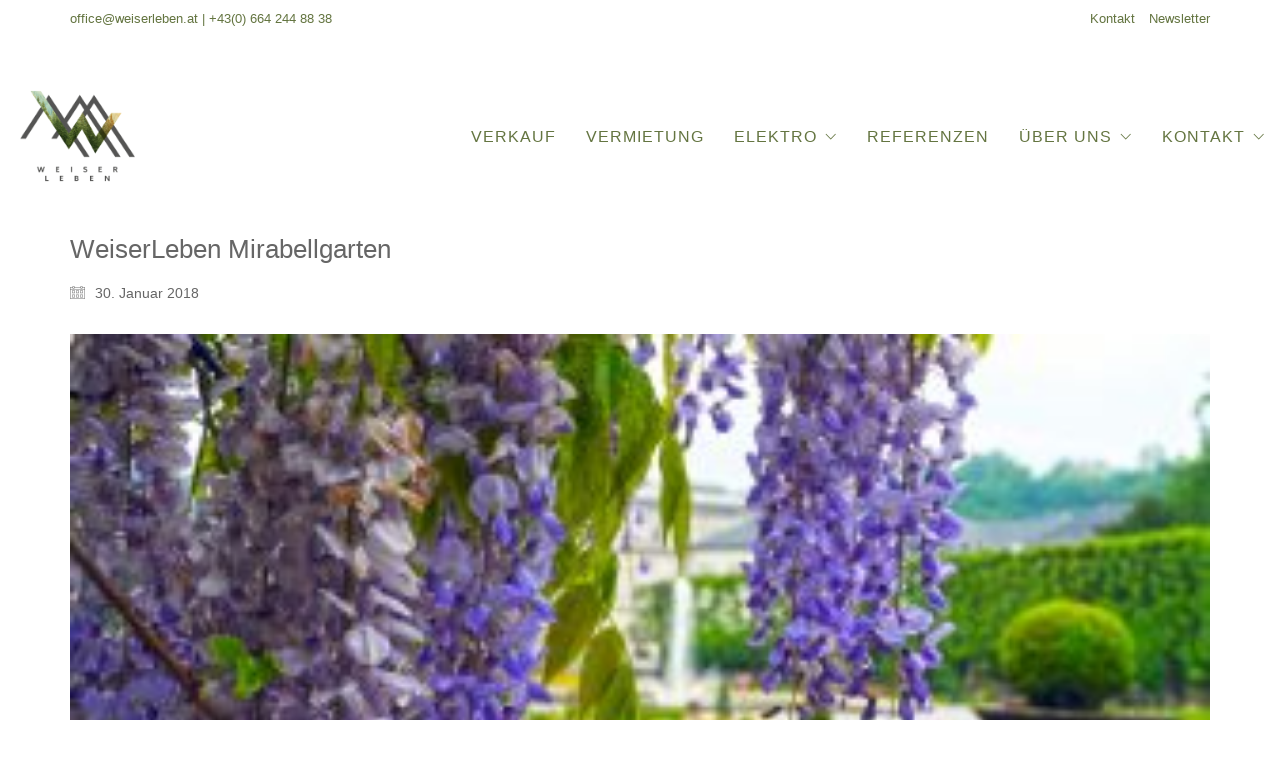

--- FILE ---
content_type: text/css
request_url: https://www.weiserleben.at/wp-content/plugins/indeed-pricing-tables/files/css/font-awesome.min.css?ver=6.8.3
body_size: 390
content:
/*
Indeed Princing Tables FontAwesome style

*/
@font-face {
	font-family:'FontAwesome-ipt';
	src:url('../fonts/fontawesome-webfont.eot?#iefix&v=4.1.0') format('embedded-opentype'),url('../fonts/fontawesome-webfont.woff?v=4.1.0') format('woff'),url('../fonts/fontawesome-webfont.ttf?v=4.1.0') format('truetype'),url('../fonts/fontawesome-webfont.svg?v=4.1.0#fontawesomeregular') format('svg');
	font-weight:400;
	font-style:normal;
}

.fa-ipt {
	display:inline-block;
	font-family:FontAwesome-ipt;
	font-style:normal;
	font-weight:400;
	line-height:1;
	-webkit-font-smoothing:antialiased;
	-moz-osx-font-smoothing:grayscale;
}
.fa-download-ipt:before {
	content:"\f019";
}
.fa-cloud-download-ipt:before {
	content:"\f0ed";
}
.fa-sign-in-ipt:before {
	content:"\f090";
}
.fa-user-ipt:before {
	content:"\f007";
}
.fa-share-ipt:before {
	content:"\f064";
}
.fa-map-marker-ipt:before {
	content:"\f041";
}
.fa-lock-ipt:before {
	content:"\f023";
}
.fa-shopping-cart-ipt:before {
	content:"\f07a";
}
.fa-reorder-ipt:before{
	content:"\f0c9";
}
.fa-caret-square-o-right-ipt:before {
	content:"\f152";
}
.fa-general_options-ipt:before{
	content: "\f044";
}
.fa-manage-ipt:before{
	content: "\f0ca";
}
.fa-general-ipt:before {
    content: "\f013";
}
.fa-help-ipt:before {
    content: "\f059";
}


--- FILE ---
content_type: text/css
request_url: https://www.weiserleben.at/wp-content/plugins/indeed-pricing-tables/files/css/style-front_end.css?ver=6.8.3
body_size: 624
content:
/*
Indeed Princing Tables Front-end Main Style

*/
.clear{
    clear: both;
}
.ipt_wrap-table{
	
}

.ipt-table{	
	margin:0px !important;
	padding:0px !important;
	margin-top: 25px !important;
	margin-bottom: 20px !important;
	position:relative;
	width:100%;
	list-style-type: none !important;
}
ul.ipt-table li{
	margin: 0px !important;
	padding: 0px !important;
	list-style-type: none;
	box-sizing: border-box;
  	display: inherit;
  	line-height: inherit;
}

ul.ipt-table ul{
	margin-top: 0px;
	margin-bottom: 0px !important;
	margin-right: 0px;
	margin-left: 0px;
	padding: 0px !important;
	list-style-type: none;
}
.ipt_tr_li{   
    min-width: 90px;
	margin-bottom:0px;
	position:relative;
	/*float:left;*/
	display:inline-block !important;
	vertical-align:top;
}
.ipt_tr_li ul{
	position: relative;
	line-height: 1.4em !important;
}
.ipt_table_item{
	height:60px;
    position: relative;
	background-color:#fff;
	margin:0px;
    border:0px solid transparent;
}


.ipt_item-unset{
    background: #ECECEC;
	height:calc(100% - 14px);
    cursor: pointer;
    text-align: center;
	box-sizing: border-box;
	overflow: hidden;
	margin:7px;
	margin-top:0px;
	margin-bottom:14px;
	min-height: 19px;	
	transform: translateY(7px);
}

.ipt_item-set{
    background: #fafafa;
	height:100%;
    cursor: pointer;
    text-align: center;
	box-sizing: border-box;
	overflow: hidden;
}


.ipt-content-element{
	width:100%;
	position: relative;
	top: 50%;
	-ms-transform: translateY(-50%);
	-moz-transform: translateY(-50%);
	-o-transform: translateY(-50%);
	-webkit-transform: translateY(-50%);
	transform: translateY(-50%);
	box-sizing:border-box;	
}


.icon-ipt-btn{
    display: inline-block;
    font-family: FontAwesome-ipt;
    font-style: normal;
    font-weight: normal;
    line-height: 14px;
    font-size: 14px;
	width:20px;
	/*margin-left:-15px;*/
}


--- FILE ---
content_type: text/css
request_url: https://www.weiserleben.at/wp-content/plugins/indeed-pricing-tables/files/css/ribbons.css?ver=6.8.3
body_size: 1364
content:
/*
Indeed Princing Tables Front-end Ribon box dedicated style

*/
.ribbon_1, .ribbon_2, .ribbon_3, .ribbon_4, .ribbon_5, .ribbon_6, .ribbon_7, .ribbon_8, 
.ribbon_9, .ribbon_10, .ribbon_11, .ribbon_12, .ribbon_13, .ribbon_14, .ribbon_15, .ribbon_16{
    width: 45px;
    height: 45px;
    background-size: contain;
    display: inline-block;
    position: absolute;
    top: -2px;
    left: -2px;
    background-repeat: no-repeat;
    z-index: 2;
}
.ribbon_17, .ribbon_18, .ribbon_19, .ribbon_20, .ribbon_21, .ribbon_22, .ribbon_23, .ribbon_24, 
.ribbon_25, .ribbon_26, .ribbon_27, .ribbon_28, .ribbon_29, .ribbon_30, .ribbon_31, .ribbon_32{
    width: 45px;
    height: 45px;
    background-size: contain;
    display: inline-block;
    position: absolute;
    top: -2px;
    right: -2px;
    background-repeat: no-repeat;
    z-index: 2;
}
.ribbon_33, .ribbon_34, .ribbon_35, .ribbon_36, .ribbon_37, .ribbon_38, .ribbon_39, .ribbon_40, 
.ribbon_41, .ribbon_42, .ribbon_43, .ribbon_44, .ribbon_45, .ribbon_46, .ribbon_47, .ribbon_48{
    width: 45px;
    height: 45px;
    background-size: contain;
    display: inline-block;
    position: absolute;
    top: -2px;
    left: -3px;
    background-repeat: no-repeat;
    z-index: 2;
}
.ribbon_49, .ribbon_50, .ribbon_51, .ribbon_52, .ribbon_53, .ribbon_54, .ribbon_55, .ribbon_56, 
.ribbon_57, .ribbon_58, .ribbon_59, .ribbon_60, .ribbon_61, .ribbon_62, .ribbon_63, .ribbon_64{
    width: 45px;
    height: 45px;
    background-size: contain;
    display: inline-block;
    position: absolute;
    top: -2px;
    right: -3px;
    background-repeat: no-repeat;
    z-index: 2;
}
.ribbon_65, .ribbon_66, .ribbon_67, .ribbon_68, .ribbon_69, .ribbon_70, .ribbon_71, .ribbon_72, 
.ribbon_73, .ribbon_74, .ribbon_75, .ribbon_76, .ribbon_77, .ribbon_78, .ribbon_79, .ribbon_80{
    width: 70px;
	height:25px;
    background-size: contain;
    display: inline-block;
    position: absolute;
    top: 8px;
    left: -4px;
    background-repeat: no-repeat;
    z-index: 2;
}
.ribbon_81, .ribbon_82, .ribbon_83, .ribbon_84, .ribbon_85, .ribbon_86, .ribbon_87, .ribbon_88, 
.ribbon_89, .ribbon_90, .ribbon_91, .ribbon_92, .ribbon_93, .ribbon_94, .ribbon_95, .ribbon_96{
    width: 70px;
	height:25px;
    background-size: contain;
    display: inline-block;
    position: absolute;
    top: 8px;
    right: -4px;
    background-repeat: no-repeat;
    z-index: 2;
}
.ribbon_97, .ribbon_98, .ribbon_99, .ribbon_100, .ribbon_101, .ribbon_102, .ribbon_103, .ribbon_104, 
.ribbon_105, .ribbon_106, .ribbon_107, .ribbon_108, .ribbon_109, .ribbon_110, .ribbon_111, .ribbon_112{
    width: 25px;
	height:70px;
    background-size: contain;
    display: inline-block;
    position: absolute;
    top: -4px;
    left: 8px;
    background-repeat: no-repeat;
    z-index: 2;
}
.ribbon_113, .ribbon_114, .ribbon_115, .ribbon_116, .ribbon_117, .ribbon_118, .ribbon_119, .ribbon_120, 
.ribbon_121, .ribbon_122, .ribbon_123, .ribbon_124, .ribbon_125, .ribbon_126, .ribbon_127, .ribbon_128{
    width: 25px;
	height:70px;
    background-size: contain;
    display: inline-block;
    position: absolute;
    top: -4px;
    right: 8px;
    background-repeat: no-repeat;
    z-index: 2;
}


.ribbon_1{
    background-image: url('../img/ribbons/ribbon_1.png');
}
.ribbon_2{
    background-image: url('../img/ribbons/ribbon_2.png');
}
.ribbon_3{
    background-image: url('../img/ribbons/ribbon_3.png');
}
.ribbon_4{
    background-image: url('../img/ribbons/ribbon_4.png');
}
.ribbon_5{
    background-image: url('../img/ribbons/ribbon_5.png');
}
.ribbon_6{
    background-image: url('../img/ribbons/ribbon_6.png');
}
.ribbon_7{
    background-image: url('../img/ribbons/ribbon_7.png');
}
.ribbon_8{
    background-image: url('../img/ribbons/ribbon_8.png');
}
.ribbon_9{
    background-image: url('../img/ribbons/ribbon_9.png');
}
.ribbon_10{
    background-image: url('../img/ribbons/ribbon_10.png');
}
.ribbon_11{
    background-image: url('../img/ribbons/ribbon_11.png');
}
.ribbon_12{
    background-image: url('../img/ribbons/ribbon_12.png');
}
.ribbon_13{
    background-image: url('../img/ribbons/ribbon_13.png');
}
.ribbon_14{
    background-image: url('../img/ribbons/ribbon_14.png');
}
.ribbon_15{
    background-image: url('../img/ribbons/ribbon_15.png');
}
.ribbon_16{
    background-image: url('../img/ribbons/ribbon_16.png');
}
.ribbon_17{
    background-image: url('../img/ribbons/ribbon_17.png');
}
.ribbon_18{
    background-image: url('../img/ribbons/ribbon_18.png');
}
.ribbon_19{
    background-image: url('../img/ribbons/ribbon_19.png');
}
.ribbon_20{
    background-image: url('../img/ribbons/ribbon_20.png');
}
.ribbon_21{
    background-image: url('../img/ribbons/ribbon_21.png');
}
.ribbon_22{
    background-image: url('../img/ribbons/ribbon_22.png');
}
.ribbon_23{
    background-image: url('../img/ribbons/ribbon_23.png');
}
.ribbon_24{
    background-image: url('../img/ribbons/ribbon_24.png');
}
.ribbon_25{
    background-image: url('../img/ribbons/ribbon_25.png');
}
.ribbon_26{
    background-image: url('../img/ribbons/ribbon_26.png');
}
.ribbon_27{
    background-image: url('../img/ribbons/ribbon_27.png');
}
.ribbon_28{
    background-image: url('../img/ribbons/ribbon_28.png');
}
.ribbon_29{
    background-image: url('../img/ribbons/ribbon_29.png');
}
.ribbon_30{
    background-image: url('../img/ribbons/ribbon_30.png');
}
.ribbon_31{
    background-image: url('../img/ribbons/ribbon_31.png');
}
.ribbon_32{
    background-image: url('../img/ribbons/ribbon_32.png');
}
.ribbon_33{
    background-image: url('../img/ribbons/ribbon_33.png');
}
.ribbon_34{
    background-image: url('../img/ribbons/ribbon_34.png');
}
.ribbon_35{
    background-image: url('../img/ribbons/ribbon_35.png');
}
.ribbon_36{
    background-image: url('../img/ribbons/ribbon_36.png');
}
.ribbon_37{
    background-image: url('../img/ribbons/ribbon_37.png');
}
.ribbon_38{
    background-image: url('../img/ribbons/ribbon_38.png');
}
.ribbon_39{
    background-image: url('../img/ribbons/ribbon_39.png');
}
.ribbon_40{
    background-image: url('../img/ribbons/ribbon_40.png');
}
.ribbon_41{
    background-image: url('../img/ribbons/ribbon_41.png');
}
.ribbon_42{
    background-image: url('../img/ribbons/ribbon_42.png');
}
.ribbon_43{
    background-image: url('../img/ribbons/ribbon_43.png');
}
.ribbon_44{
    background-image: url('../img/ribbons/ribbon_44.png');
}
.ribbon_45{
    background-image: url('../img/ribbons/ribbon_45.png');
}
.ribbon_46{
    background-image: url('../img/ribbons/ribbon_46.png');
}
.ribbon_47{
    background-image: url('../img/ribbons/ribbon_47.png');
}
.ribbon_48{
    background-image: url('../img/ribbons/ribbon_48.png');
}
.ribbon_49{
    background-image: url('../img/ribbons/ribbon_49.png');
}
.ribbon_50{
    background-image: url('../img/ribbons/ribbon_50.png');
}
.ribbon_51{
    background-image: url('../img/ribbons/ribbon_51.png');
}
.ribbon_52{
    background-image: url('../img/ribbons/ribbon_52.png');
}
.ribbon_53{
    background-image: url('../img/ribbons/ribbon_53.png');
}
.ribbon_54{
    background-image: url('../img/ribbons/ribbon_54.png');
}
.ribbon_55{
    background-image: url('../img/ribbons/ribbon_55.png');
}
.ribbon_56{
    background-image: url('../img/ribbons/ribbon_56.png');
}
.ribbon_57{
    background-image: url('../img/ribbons/ribbon_57.png');
}
.ribbon_58{
    background-image: url('../img/ribbons/ribbon_58.png');
}
.ribbon_59{
    background-image: url('../img/ribbons/ribbon_59.png');
}
.ribbon_60{
    background-image: url('../img/ribbons/ribbon_60.png');
}
.ribbon_61{
    background-image: url('../img/ribbons/ribbon_61.png');
}
.ribbon_62{
    background-image: url('../img/ribbons/ribbon_62.png');
}
.ribbon_63{
    background-image: url('../img/ribbons/ribbon_63.png');
}
.ribbon_64{
    background-image: url('../img/ribbons/ribbon_64.png');
}
.ribbon_65{
    background-image: url('../img/ribbons/ribbon_65.png');
}
.ribbon_66{
    background-image: url('../img/ribbons/ribbon_66.png');
}
.ribbon_67{
    background-image: url('../img/ribbons/ribbon_67.png');
}
.ribbon_68{
    background-image: url('../img/ribbons/ribbon_68.png');
}
.ribbon_69{
    background-image: url('../img/ribbons/ribbon_69.png');
}
.ribbon_70{
    background-image: url('../img/ribbons/ribbon_70.png');
}
.ribbon_71{
    background-image: url('../img/ribbons/ribbon_71.png');
}
.ribbon_72{
    background-image: url('../img/ribbons/ribbon_72.png');
}
.ribbon_73{
    background-image: url('../img/ribbons/ribbon_73.png');
}
.ribbon_74{
    background-image: url('../img/ribbons/ribbon_74.png');
}
.ribbon_75{
    background-image: url('../img/ribbons/ribbon_75.png');
}
.ribbon_76{
    background-image: url('../img/ribbons/ribbon_76.png');
}
.ribbon_77{
    background-image: url('../img/ribbons/ribbon_77.png');
}
.ribbon_78{
    background-image: url('../img/ribbons/ribbon_78.png');
}
.ribbon_79{
    background-image: url('../img/ribbons/ribbon_79.png');
}
.ribbon_80{
    background-image: url('../img/ribbons/ribbon_80.png');
}
.ribbon_81{
    background-image: url('../img/ribbons/ribbon_81.png');
}
.ribbon_82{
    background-image: url('../img/ribbons/ribbon_82.png');
}
.ribbon_83{
    background-image: url('../img/ribbons/ribbon_83.png');
}
.ribbon_84{
    background-image: url('../img/ribbons/ribbon_84.png');
}
.ribbon_85{
    background-image: url('../img/ribbons/ribbon_85.png');
}
.ribbon_86{
    background-image: url('../img/ribbons/ribbon_86.png');
}
.ribbon_87{
    background-image: url('../img/ribbons/ribbon_87.png');
}
.ribbon_88{
    background-image: url('../img/ribbons/ribbon_88.png');
}
.ribbon_89{
    background-image: url('../img/ribbons/ribbon_89.png');
}
.ribbon_90{
    background-image: url('../img/ribbons/ribbon_90.png');
}
.ribbon_91{
    background-image: url('../img/ribbons/ribbon_91.png');
}
.ribbon_92{
    background-image: url('../img/ribbons/ribbon_92.png');
}
.ribbon_93{
    background-image: url('../img/ribbons/ribbon_93.png');
}
.ribbon_94{
    background-image: url('../img/ribbons/ribbon_94.png');
}
.ribbon_95{
    background-image: url('../img/ribbons/ribbon_95.png');
}
.ribbon_96{
    background-image: url('../img/ribbons/ribbon_96.png');
}
.ribbon_97{
    background-image: url('../img/ribbons/ribbon_97.png');
}
.ribbon_98{
    background-image: url('../img/ribbons/ribbon_98.png');
}
.ribbon_99{
    background-image: url('../img/ribbons/ribbon_99.png');
}
.ribbon_100{
    background-image: url('../img/ribbons/ribbon_100.png');
}
.ribbon_101{
    background-image: url('../img/ribbons/ribbon_101.png');
}
.ribbon_102{
    background-image: url('../img/ribbons/ribbon_102.png');
}
.ribbon_103{
    background-image: url('../img/ribbons/ribbon_103.png');
}
.ribbon_104{
    background-image: url('../img/ribbons/ribbon_104.png');
}
.ribbon_105{
    background-image: url('../img/ribbons/ribbon_105.png');
}
.ribbon_106{
    background-image: url('../img/ribbons/ribbon_106.png');
}
.ribbon_107{
    background-image: url('../img/ribbons/ribbon_107.png');
}
.ribbon_108{
    background-image: url('../img/ribbons/ribbon_108.png');
}
.ribbon_109{
    background-image: url('../img/ribbons/ribbon_109.png');
}
.ribbon_110{
    background-image: url('../img/ribbons/ribbon_110.png');
}
.ribbon_111{
    background-image: url('../img/ribbons/ribbon_111.png');
}
.ribbon_112{
    background-image: url('../img/ribbons/ribbon_112.png');
}
.ribbon_113{
    background-image: url('../img/ribbons/ribbon_113.png');
}
.ribbon_114{
    background-image: url('../img/ribbons/ribbon_114.png');
}
.ribbon_115{
    background-image: url('../img/ribbons/ribbon_115.png');
}
.ribbon_116{
    background-image: url('../img/ribbons/ribbon_116.png');
}
.ribbon_117{
    background-image: url('../img/ribbons/ribbon_117.png');
}
.ribbon_118{
    background-image: url('../img/ribbons/ribbon_118.png');
}
.ribbon_119{
    background-image: url('../img/ribbons/ribbon_119.png');
}
.ribbon_120{
    background-image: url('../img/ribbons/ribbon_120.png');
}
.ribbon_121{
    background-image: url('../img/ribbons/ribbon_121.png');
}
.ribbon_122{
    background-image: url('../img/ribbons/ribbon_122.png');
}
.ribbon_123{
    background-image: url('../img/ribbons/ribbon_123.png');
}
.ribbon_124{
    background-image: url('../img/ribbons/ribbon_124.png');
}
.ribbon_125{
    background-image: url('../img/ribbons/ribbon_125.png');
}
.ribbon_126{
    background-image: url('../img/ribbons/ribbon_126.png');
}
.ribbon_127{
    background-image: url('../img/ribbons/ribbon_127.png');
}
.ribbon_128{
    background-image: url('../img/ribbons/ribbon_128.png');
}

--- FILE ---
content_type: text/css
request_url: https://www.weiserleben.at/wp-content/plugins/indeed-pricing-tables/files/css/hovers.css?ver=6.8.3
body_size: 523
content:
/*
Indeed Princing Tables Front-end Hover action style

*/
.off.ipt_column_zoom:hover{
	zoom:1.05;
	box-shadow: 0px 0px 30px rgba(0,0,0,0.2);
	-webkit-box-shadow: 0px 0px 30px rgba(0,0,0,0.2);
	-moz-box-shadow: 0px 0px 30px rgba(0,0,0,0.2);
	-webkit-transition:  top 0.4s ease, left 0.4s ease, box-shadow 0.5s ease;
	-moz-transition:  top 0.4s ease, left 0.4s ease, box-shadow 0.5s ease;
	-o-transition:  top 0.4s ease, left 0.4s ease, box-shadow 0.5s ease;
	-ms-transition: top 0.4s ease, left 0.4s ease, box-shadow 0.5s ease;
	transition: top 0.4s ease, left 0.4s ease, box-shadow 0.5s ease;
	top:-4px;
	/*left:-4px;*/
	position:relative;
	z-index:99994;
}
.ui-sortable .off.ipt_column_zoom:hover{
	top:-18px;
}
.off.ipt_column_light_move:hover{
	box-shadow: 0px 0px 30px rgba(0,0,0,0.1);
	-webkit-box-shadow: 0px 0px 30px rgba(0,0,0,0.1);
	-moz-box-shadow: 0px 0px 30px rgba(0,0,0,0.1);
	-webkit-transition:  top 0.4s linear, left 0.4s ease, box-shadow 0.5s ease;
	-moz-transition:  top 0.4s linear, left 0.4s ease, box-shadow 0.5s ease;
	-o-transition:  top 0.4s linear, left 0.4s ease, box-shadow 0.5s ease;
	-ms-transition: top 0.4s linear, left 0.4s ease, box-shadow 0.5s ease;
	transition: top 0.4s linear, left 0.4s ease, box-shadow 0.5s ease;
	top:-2px;
	position:relative;
	z-index:99994;
}
.off.ipt_column_light:hover{
	-webkit-transition: all 0.5s ease;
	-moz-transition: all 0.5s ease;
	-ms-transition: all 0.5s ease;
	-o-transition: all 0.5s ease;
	transition: all 0.5s ease;
	opacity:0.85;
}
.off.ipt_column_dark:hover{
	filter: saturate(70%) brightness(98%);
	-webkit-filter: saturate(70%) brightness(98%);
	-webkit-transition: all 0.5s ease;
	-moz-transition: all 0.5s ease;
	-ms-transition: all 0.5s ease;
	-o-transition: all 0.5s ease;
	transition: all 0.5s ease;
}
.off.ipt_column_magic-color:hover{
	filter:  hue-rotate(180deg) brightness(99%);
	-webkit-filter: hue-rotate(180deg) brightness(99%);
	-webkit-transition: all 0.1s ease;
	-moz-transition: all 0.1s ease;
	-ms-transition: all 0.1s ease;
	-o-transition: all 0.1s ease;
	transition: all 0.1s ease;
}


/*ON*/
.on.ipt_column_zoom{
	zoom:1.05;
	box-shadow: 5px 0px 30px rgba(0,0,0,0.2);
	-webkit-box-shadow: 5px 0px 30px rgba(0,0,0,0.2);
	-moz-box-shadow: 5px 0px 30px rgba(0,0,0,0.2);
	-webkit-transition:  top 0.4s ease, left 0.4s ease, box-shadow 0.5s ease;
	-moz-transition:  top 0.4s ease, left 0.4s ease, box-shadow 0.5s ease;
	-o-transition:  top 0.4s ease, left 0.4s ease, box-shadow 0.5s ease;
	-ms-transition: top 0.4s ease, left 0.4s ease, box-shadow 0.5s ease;
	transition: top 0.4s ease, left 0.4s ease, box-shadow 0.5s ease;
	top:-4px;
	left: 0px;
	position:relative;
	z-index:99992;
}
.ui-sortable .on.ipt_column_zoom{
	top: -18px;
}
.on.ipt_column_light_move{
	box-shadow: 5px 0px 30px rgba(0,0,0,0.1);
	-webkit-box-shadow: 5px 0px 30px rgba(0,0,0,0.1);
	-moz-box-shadow: 5px 0px 30px rgba(0,0,0,0.1);
	-webkit-transition:  top 0.4s linear, left 0.4s ease, box-shadow 0.5s ease;
	-moz-transition:  top 0.4s linear, left 0.4s ease, box-shadow 0.5s ease;
	-o-transition:  top 0.4s linear, left 0.4s ease, box-shadow 0.5s ease;
	-ms-transition: top 0.4s linear, left 0.4s ease, box-shadow 0.5s ease;
	transition: top 0.4s linear, left 0.4s ease, box-shadow 0.5s ease;
	top:-2px;
	position:relative;
	z-index:99992;
}
.on.ipt_column_light{
	-webkit-transition: all 0.5s ease;
	-moz-transition: all 0.5s ease;
	-ms-transition: all 0.5s ease;
	-o-transition: all 0.5s ease;
	transition: all 0.5s ease;
	opacity:0.85;
}
.on.ipt_column_dark{
	filter: saturate(70%) brightness(98%);
	-webkit-filter: saturate(70%) brightness(98%);
	-webkit-transition: all 0.5s ease;
	-moz-transition: all 0.5s ease;
	-ms-transition: all 0.5s ease;
	-o-transition: all 0.5s ease;
	transition: all 0.5s ease;
}
.on.ipt_column_magic-color{
	filter:  hue-rotate(180deg) brightness(99%);
	-webkit-filter: hue-rotate(180deg) brightness(99%);
	-webkit-transition: all 0.1s ease;
	-moz-transition: all 0.1s ease;
	-ms-transition: all 0.1s ease;
	-o-transition: all 0.1s ease;
	transition: all 0.1s ease;
}

--- FILE ---
content_type: text/css
request_url: https://www.weiserleben.at/wp-content/themes/kalium-child/style.css?ver=1665031328
body_size: 808
content:
/*
Theme Name: Kalium - Child Theme
Theme URI: https://laborator.co/themes/kalium/
Author: Laborator
Author URI: https://laborator.co/
Description: Start creating that amazing website that you have always wanted, only with Kalium — Connect with Laborator:  <a href="https://themeforest.net/user/laborator">Envato</a>, <a href="https://twitter.com/thelaborator">Twitter</a> or <a href="https://www.facebook.com/laboratorcreative">Facebook</a>.
Version: 2.1
License: GNU General Public License version 3.0
License URI: http://www.gnu.org/licenses/gpl-3.0.html
Template: kalium
Text Domain: kalium 
*/


body.page-id-46 .main-header.menu-type-standard-menu .standard-menu-container.menu-skin-main ul.menu>li>a {text-transform:uppercase;letter-spacing:1px;}

body.page-id-46 header.sticky-fixed.main-header.menu-type-standard-menu .standard-menu-container.menu-skin-main ul.menu>li>a, #menu-hauptmenue-1 {text-transform:uppercase;letter-spacing:1px;}

body .standard-menu-container ul.menu li>ul>li>a, #menu-hauptmenue-1 li>ul>li>a {font-size:14px;}

.vc_custom_1509635717509 .vc_column-inner {padding:0 !important; }

.portfolio-vc-type-container .vc_cta3-icons-left .vc_cta3-content {padding-top:20px;}

body p {line-height:1.75em;} 

.wpb_wrapper ul {margin-top:20px;}
.wpb_wrapper ul li {margin-left:15px;line-height:2em;}

body .vc_btn3.vc_btn3-color-juicy-pink, .vc_btn3.vc_btn3-color-juicy-pink.vc_btn3-style-flat {background-color:#789247;}
body .vc_btn3.vc_btn3-color-juicy-pink, .vc_btn3.vc_btn3-color-juicy-pink.vc_btn3-style-flat:hover {background-color:#8ca956;}

body footer.site-footer {background-color: #b9b9b9 !important;}

.post-content a, .post-formatting a {font-weight:bold;color:#8db755;border-bottom:1px dotted}


body b, body strong {font-weight:700;}

body footer a {border-bottom:1px solid #fff;}

body .vc_btn3.vc_btn3-style-modern {text-align:center;}

body .vc_col-sm-4 {margin-bottom:50px;}

._brlbs-caption input[type=checkbox]::before {opacity:0 !important;display:none!important;}

--- FILE ---
content_type: text/css
request_url: https://www.weiserleben.at/wp-content/themes/kalium-child/custom-skin.css?ver=464f6d1404144431cee0b0c10d1e64f1
body_size: 7535
content:
body {
  background: #ffffff;
  color: #666666;
}
table {
  color: #999999;
}
h1 small,
h2 small,
h3 small,
h4 small,
h5 small,
h6 small {
  color: #999999;
}
a {
  color: #647541;
}
a:focus,
a:hover {
  color: #48542f;
}
:focus {
  color: #647541;
}
.wrapper {
  background: #ffffff;
}
.wrapper a:hover {
  color: #647541;
}
.wrapper a:after {
  background: #647541;
}
.site-footer a:hover {
  color: #647541;
}
.product-filter ul li a:hover {
  color: #647541;
}
.message-form .loading-bar {
  background: #809653;
}
.message-form .loading-bar span {
  background: #48542f;
}
.skin--brand-primary {
  color: #647541;
}
.btn.btn-primary {
  background: #647541;
}
.btn.btn-primary:hover {
  background: #48542f;
}
.btn.btn-secondary {
  background: #999999;
}
.btn.btn-secondary:hover {
  background: #808080;
}
.site-footer .footer-bottom a {
  color: #999999;
}
.site-footer .footer-bottom a:hover {
  color: #647541;
}
.site-footer .footer-bottom a:after {
  color: #647541;
}
p {
  color: #999999;
}
.section-title p {
  color: #999999;
}
.section-title h1,
.section-title h2,
.section-title h3,
.section-title h4,
.section-title h5,
.section-title h6 {
  color: #666666;
}
.section-title h1 small,
.section-title h2 small,
.section-title h3 small,
.section-title h4 small,
.section-title h5 small,
.section-title h6 small {
  color: #999999 !important;
}
.blog-posts .isotope-item .box-holder .post-info {
  border-color: #999999;
}
.blog-posts .box-holder .post-format .quote-holder {
  background: #e3e3e4;
}
.blog-posts .box-holder .post-format .quote-holder blockquote {
  color: #999999;
}
.blog-posts .box-holder .post-format .post-type {
  background: #ffffff;
}
.blog-posts .box-holder .post-format .post-type i {
  color: #666666;
}
.blog-posts .box-holder .post-format .hover-state i {
  color: #ffffff;
}
.blog-posts .box-holder .post-info h2 a {
  color: #666666;
}
.blog-posts .box-holder .post-info .details .category {
  color: #999999;
}
.blog-posts .box-holder .post-info .details .date {
  color: #999999;
}
.widget.widget_tag_cloud a {
  color: #666666;
  background: #e3e3e4;
}
.widget.widget_tag_cloud a:hover {
  background: #d6d6d7;
}
.wpb_wrapper .wpb_text_column blockquote {
  border-left-color: #647541;
}
.post-formatting ul li,
.post-formatting ol li {
  color: #999999;
}
.post-formatting blockquote {
  border-left-color: #647541;
}
.post-formatting blockquote p {
  color: #999999;
}
.post-formatting .wp-caption .wp-caption-text {
  background: #e3e3e4;
}
.labeled-textarea-row textarea {
  background-image: linear-gradient(#e3e3e4 1px,transparent 1px);
}
.labeled-textarea-row textarea:focus {
  color: #333;
}
.cd-google-map .cd-zoom-in,
.cd-google-map .cd-zoom-out {
  background-color: #647541;
}
.cd-google-map .cd-zoom-in:hover,
.cd-google-map .cd-zoom-out:hover {
  background-color: #5e6e3d;
}
.single-blog-holder .blog-head-holder {
  background: #e3e3e4;
}
.single-blog-holder .blog-head-holder .quote-holder {
  background: #e3e3e4;
}
.single-blog-holder .blog-head-holder .quote-holder:before {
  color: #999999;
}
.single-blog-holder .blog-head-holder .quote-holder blockquote {
  color: #999999;
}
.single-blog-holder .tags-holder a {
  color: #666666;
  background: #e3e3e4;
}
.single-blog-holder .tags-holder a:hover {
  background: #d6d6d7;
}
.single-blog-holder pre {
  background: #e3e3e4;
  border-color: #999999;
  color: #666666;
}
.single-blog-holder .blog-author-holder .author-name:hover {
  color: #647541;
}
.single-blog-holder .blog-author-holder .author-name:hover em {
  color: #999999;
}
.single-blog-holder .blog-author-holder .author-name em {
  color: #999999;
}
.single-blog-holder .blog-author-holder .author-link {
  color: #666666;
}
.single-blog-holder .post-controls span {
  color: #999999;
}
.single-blog-holder .comments-holder {
  background: #e3e3e4;
}
.single-blog-holder .comments-holder:before {
  border-top-color: #ffffff;
}
.single-blog-holder .comments-holder .comment-holder + .comment-respond {
  background: #ffffff;
}
.single-blog-holder .comments-holder .comment-holder .commenter-image .comment-connector {
  border-color: #999999;
}
.single-blog-holder .comments-holder .comment-holder .commenter-details .comment-text p {
  color: #999999;
}
.single-blog-holder .comments-holder .comment-holder .commenter-details .date {
  color: #999999;
}
.single-blog-holder .details .category {
  color: #999999;
}
.single-blog-holder .details .category a {
  color: #999999;
}
.single-blog-holder .details .date {
  color: #999999;
}
.single-blog-holder .details .date a {
  color: #999999;
}
.single-blog-holder .details .tags-list {
  color: #999999;
}
.single-blog-holder .details .tags-list a {
  color: #999999;
}
.single-blog-holder .post-controls .next-post:hover i,
.single-blog-holder .post-controls .prev-post:hover i {
  color: #647541;
}
.single-blog-holder .post-controls .next-post:hover strong,
.single-blog-holder .post-controls .prev-post:hover strong {
  color: #647541;
}
.single-blog-holder .post-controls .next-post strong,
.single-blog-holder .post-controls .prev-post strong {
  color: #666666;
}
.single-blog-holder .post-controls .next-post i,
.single-blog-holder .post-controls .prev-post i {
  color: #666666;
}
::selection {
  background: #647541;
  color: #ffffff;
}
::-moz-selection {
  background: #647541;
  color: #ffffff;
}
hr {
  border-color: #999999;
}
footer.site-footer {
  background-color: #e3e3e4;
}
footer.site-footer .footer-widgets .section h1,
footer.site-footer .footer-widgets .section h2,
footer.site-footer .footer-widgets .section h3 {
  color: #666666;
}
.wpb_wrapper .wpb_tabs.tabs-style-minimal .ui-tabs .wpb_tabs_nav li a {
  color: #999999;
}
.wpb_wrapper .wpb_tabs.tabs-style-minimal .ui-tabs .wpb_tabs_nav li a:hover {
  color: #808080;
}
.wpb_wrapper .wpb_tabs.tabs-style-minimal .ui-tabs .wpb_tabs_nav li.ui-tabs-active a {
  color: #647541;
  border-bottom-color: #647541;
}
.wpb_wrapper .wpb_tabs.tabs-style-default .ui-tabs .wpb_tab {
  background: #e3e3e4;
}
.wpb_wrapper .wpb_tabs.tabs-style-default .ui-tabs .wpb_tabs_nav li {
  border-bottom-color: #ffffff !important;
  background: #e3e3e4;
}
.wpb_wrapper .wpb_tabs.tabs-style-default .ui-tabs .wpb_tabs_nav li a {
  color: #999999;
}
.wpb_wrapper .wpb_tabs.tabs-style-default .ui-tabs .wpb_tabs_nav li a:hover {
  color: #808080;
}
.wpb_wrapper .wpb_tabs.tabs-style-default .ui-tabs .wpb_tabs_nav li.ui-tabs-active a {
  color: #666666;
}
.wpb_wrapper .wpb_accordion .wpb_accordion_section {
  background: #e3e3e4;
}
.wpb_wrapper .wpb_accordion .wpb_accordion_section .wpb_accordion_header a {
  color: #666666;
}
.top-menu-container {
  background: #666666;
}
.top-menu-container .widget .widgettitle {
  color: #ffffff;
}
.top-menu-container .widget a {
  color: #999999 !important;
}
.top-menu-container .widget a:after {
  background-color: #999999 !important;
}
.top-menu-container .top-menu ul.menu > li ul {
  background: #ffffff;
}
.top-menu-container .top-menu ul.menu > li ul li a {
  color: #666666 !important;
}
.top-menu-container .top-menu ul.menu > li ul li a:after {
  background: #666666;
}
.top-menu-container .top-menu ul:after {
  border-right-color: #ffffff !important;
}
.top-menu-container .top-menu ul li a {
  color: #ffffff !important;
}
.top-menu-container .top-menu ul li a:hover {
  color: #647541 !important;
}
.product-filter ul li a {
  color: #999999;
}
.single-portfolio-holder .social .likes {
  background: #e3e3e4;
}
.single-portfolio-holder .social .likes .fa-heart {
  color: #647541;
}
.single-portfolio-holder .social .share-social .social-links a {
  color: #999999;
}
.single-portfolio-holder .portfolio-big-navigation a {
  color: #666666;
}
.single-portfolio-holder .portfolio-big-navigation a:hover {
  color: #737373;
}
.slick-slider .slick-prev:hover,
.slick-slider .slick-next:hover {
  color: #647541;
}
.dash {
  background: #e3e3e4;
}
.alert.alert-default {
  background-color: #647541;
}
.hover-state {
  background: #647541;
}
.portfolio-holder .thumb .hover-state .likes a i {
  color: #647541;
}
.portfolio-holder .thumb .hover-state .likes a .counter {
  color: #647541;
}
.single-portfolio-holder .details .services ul li {
  color: #999999;
}
.single-portfolio-holder.portfolio-type-3 .gallery-slider .slick-prev:hover,
.single-portfolio-holder.portfolio-type-3 .gallery-slider .slick-next:hover {
  color: #647541;
}
.single-portfolio-holder .gallery.gallery-type-description .row .lgrad {
  background-image: linear-gradient(to bottom,transparent 0%,rgba(255,255,255,0.9) 100%);
}
.single-portfolio-holder.portfolio-type-5 .portfolio-slider-nav a:hover span {
  background-color: rgba(100,117,65,0.5);
}
.single-portfolio-holder.portfolio-type-5 .portfolio-slider-nav a.current span {
  background: #647541;
}
.single-portfolio-holder.portfolio-type-5 .portfolio-description-container {
  background: #ffffff;
}
.single-portfolio-holder.portfolio-type-5 .portfolio-description-container.is-collapsed .portfolio-description-showinfo {
  background: #ffffff;
}
.single-portfolio-holder.portfolio-type-5 .portfolio-description-container .portfolio-description-showinfo .expand-project-info svg {
  fill: #666666;
}
.single-portfolio-holder.portfolio-type-5 .portfolio-description-container .portfolio-description-fullinfo {
  background: #ffffff;
}
.single-portfolio-holder.portfolio-type-5 .portfolio-description-container .portfolio-description-fullinfo .lgrad {
  background-image: linear-gradient(to bottom,transparent 0%,rgba(255,255,255,0.9) 100%);
}
.single-portfolio-holder.portfolio-type-5 .portfolio-description-container .portfolio-description-fullinfo .collapse-project-info svg {
  fill: #666666;
}
.single-portfolio-holder.portfolio-type-5 .portfolio-description-container .portfolio-description-fullinfo .project-show-more-link {
  color: #999999;
}
.single-portfolio-holder.portfolio-type-5 .portfolio-description-container .portfolio-description-fullinfo .project-show-more-link .for-more {
  color: #647541;
}
.search-results-holder .result-box h3 a {
  color: #647541;
}
.search-results-holder .result-box + .result-box {
  border-top-color: #999999;
}
.team-holder .new-member-join {
  background: #e3e3e4;
}
.team-holder .new-member-join .join-us .your-image {
  color: #999999;
}
.team-holder .new-member-join .join-us .details h2 {
  color: #666666;
}
.team-holder .new-member-join .join-us .details .text a {
  color: #647541;
}
.team-holder .new-member-join .join-us .details .text a:after {
  background-color: #647541;
}
.logos-holder .c-logo {
  border-color: #999999;
}
.logos-holder .c-logo .hover-state {
  background: #647541;
}
.error-holder {
  background: #ffffff;
}
.error-holder .box {
  background: #647541;
}
.error-holder .box .error-type {
  color: #ffffff;
}
.error-holder .error-text {
  color: #647541;
}
.portfolio-holder .dribbble-container .dribbble_shot:hover .dribbble-title {
  background-color: #647541;
}
.bg-main-color {
  background: #647541;
}
.coming-soon-container .message-container {
  color: #ffffff;
}
.coming-soon-container p {
  color: #ffffff;
}
.coming-soon-container .social-networks-env a i {
  color: #647541;
}
.blog-sidebar .widget a {
  color: #666666;
}
.blog-sidebar .widget li {
  color: #999999;
}
.blog-sidebar .widget.widget_recent_comments li + li {
  border-top-color: #e3e3e4;
}
.blog-sidebar .widget.widget_search .search-bar .form-control {
  background: #e3e3e4 !important;
  color: #999999 !important;
}
.blog-sidebar .widget.widget_search .search-bar .form-control::-webkit-input-placeholder {
  color: #999999;
}
.blog-sidebar .widget.widget_search .search-bar .form-control:-moz-placeholder {
  color: #999999;
}
.blog-sidebar .widget.widget_search .search-bar .form-control::-moz-placeholder {
  color: #999999;
}
.blog-sidebar .widget.widget_search .search-bar .form-control:-ms-input-placeholder {
  color: #999999;
}
.blog-sidebar .widget.widget_search .search-bar input.go-button {
  color: #666666;
}
.image-placeholder {
  background: #e3e3e4;
}
.show-more .reveal-button {
  border-color: #e3e3e4;
}
.show-more .reveal-button a {
  color: #647541;
}
.show-more.is-finished .reveal-button .finished {
  color: #647541;
}
.pagination-container span.page-numbers,
.pagination-container a.page-numbers {
  color: #666666;
}
.pagination-container span.page-numbers:after,
.pagination-container a.page-numbers:after {
  background-color: #647541;
}
.pagination-container span.page-numbers:hover,
.pagination-container span.page-numbers.current,
.pagination-container a.page-numbers:hover,
.pagination-container a.page-numbers.current {
  color: #647541;
}
.fluidbox-overlay {
  background-color: #ffffff;
  opacity: 0.6 !important;
}
.comparison-image-slider .cd-handle {
  background-color: #647541 !important;
}
.comparison-image-slider .cd-handle:hover {
  background-color: #566538 !important;
}
.about-me-box {
  background: #e3e3e4 !important;
}
.sidebar-menu-wrapper {
  background: #ffffff;
}
.sidebar-menu-wrapper.menu-type-sidebar-menu .sidebar-menu-container .sidebar-main-menu div.menu > ul > li > a {
  color: #666666;
}
.sidebar-menu-wrapper.menu-type-sidebar-menu .sidebar-menu-container .sidebar-main-menu ul.menu > li > a {
  color: #666666;
}
.sidebar-menu-wrapper.menu-type-sidebar-menu .sidebar-menu-container .sidebar-main-menu ul.menu > li > a:hover {
  color: #647541;
}
.sidebar-menu-wrapper.menu-type-sidebar-menu .sidebar-menu-container .sidebar-main-menu ul.menu > li > a:after {
  background-color: #666666;
}
.sidebar-menu-wrapper.menu-type-sidebar-menu .sidebar-menu-container .sidebar-main-menu ul.menu ul > li:hover > a {
  color: #647541;
}
.sidebar-menu-wrapper.menu-type-sidebar-menu .sidebar-menu-container .sidebar-main-menu ul.menu ul > li > a {
  color: #999999;
}
.sidebar-menu-wrapper.menu-type-sidebar-menu .sidebar-menu-container .sidebar-main-menu ul.menu ul > li > a:hover {
  color: #647541;
}
.maintenance-mode .wrapper,
.coming-soon-mode .wrapper {
  background: #647541;
}
.header-logo.logo-text {
  color: #647541;
}
.main-header.menu-type-standard-menu .standard-menu-container.menu-skin-main ul.menu ul li a,
.main-header.menu-type-standard-menu .standard-menu-container.menu-skin-main div.menu > ul ul li a {
  color: #ffffff;
}
.portfolio-holder .item-box .photo .on-hover {
  background-color: #647541;
}
.loading-spinner-1 {
  background-color: #666666;
}
.top-menu-container .close-top-menu {
  color: #ffffff;
}
.single-portfolio-holder.portfolio-type-5 .portfolio-navigation a:hover {
  color: #ffffff;
}
.single-portfolio-holder.portfolio-type-5 .portfolio-navigation a:hover i {
  color: #ffffff;
}
.portfolio-holder .item-box .info p a:hover {
  color: #647541;
}
.mobile-menu-wrapper .mobile-menu-container ul.menu li a:hover {
  color: #647541;
}
.mobile-menu-wrapper .mobile-menu-container ul.menu li.current-menu-item > a,
.mobile-menu-wrapper .mobile-menu-container ul.menu li.current_page_item > a,
.mobile-menu-wrapper .mobile-menu-container ul.menu li.current-menu-ancestor > a,
.mobile-menu-wrapper .mobile-menu-container ul.menu li.current_page_ancestor > a,
.mobile-menu-wrapper .mobile-menu-container div.menu > ul li.current-menu-item > a,
.mobile-menu-wrapper .mobile-menu-container div.menu > ul li.current_page_item > a,
.mobile-menu-wrapper .mobile-menu-container div.menu > ul li.current-menu-ancestor > a,
.mobile-menu-wrapper .mobile-menu-container div.menu > ul li.current_page_ancestor > a {
  color: #647541;
}
.maintenance-mode .wrapper a,
.coming-soon-mode .wrapper a {
  color: #ffffff;
}
.maintenance-mode .wrapper a:after,
.coming-soon-mode .wrapper a:after {
  background-color: #ffffff;
}
.mobile-menu-wrapper .mobile-menu-container .search-form label {
  color: #999999;
}
.mobile-menu-wrapper .mobile-menu-container .search-form input:focus + label {
  color: #666666;
}
.vjs-default-skin .vjs-play-progress {
  background-color: #647541;
}
.vjs-default-skin .vjs-volume-level {
  background: #647541;
}
.portfolio-holder .item-box .info h3 a {
  color: #999999;
}
.blog-sidebar .widget a {
  color: #666666;
}
.blog-sidebar .widget a:after {
  background: #666666;
}
.blog-sidebar .widget .product_list_widget li .product-details .product-meta {
  color: #cccccc;
}
.blog-sidebar .widget .product_list_widget li .product-details .product-meta .proruct-rating em {
  color: #cccccc;
}
.blog-sidebar .widget .product_list_widget li .product-details .product-name {
  color: #666666;
}
.dropdown-menu > li > a {
  color: #666666;
}
.dropdown {
  color: #666666;
}
.dropdown .btn:hover,
.dropdown .btn:focus,
.dropdown .btn.focus {
  color: #666666;
}
.dropdown .dropdown-menu {
  color: #666666;
  background: #999999;
}
.dropdown .dropdown-menu li {
  border-top-color: #858585;
}
.dropdown.open .btn {
  background: #999999;
}
.widget.widget_product_search .search-bar input[name="s"],
.widget.widget_search .search-bar input[name="s"] {
  background: #999999;
  color: #999999;
}
.widget.widget_product_search .search-bar input[name="s"]::-webkit-input-placeholder,
.widget.widget_search .search-bar input[name="s"]::-webkit-input-placeholder {
  color: #999999;
}
.widget.widget_product_search .search-bar input[name="s"]:-moz-placeholder,
.widget.widget_search .search-bar input[name="s"]:-moz-placeholder {
  color: #999999;
}
.widget.widget_product_search .search-bar input[name="s"]::-moz-placeholder,
.widget.widget_search .search-bar input[name="s"]::-moz-placeholder {
  color: #999999;
}
.widget.widget_product_search .search-bar input[name="s"]:-ms-input-placeholder,
.widget.widget_search .search-bar input[name="s"]:-ms-input-placeholder {
  color: #999999;
}
.widget.widget_product_search .search-bar input[type=submit],
.widget.widget_search .search-bar input[type=submit] {
  color: #666666;
}
.widget.widget_shopping_cart .widget_shopping_cart_content > .total strong {
  color: #666666;
}
.widget.widget_shopping_cart .widget_shopping_cart_content .product_list_widget {
  border-bottom-color: #999999;
}
.widget.widget_price_filter .price_slider_wrapper .price_slider {
  background: #999999;
}
.widget.widget_price_filter .price_slider_wrapper .price_slider .ui-slider-range,
.widget.widget_price_filter .price_slider_wrapper .price_slider .ui-slider-handle {
  background: #666666;
}
.widget.widget_price_filter .price_slider_wrapper .price_slider_amount .price_label {
  color: #cccccc;
}
.woocommerce {
  background: #ffffff;
}
.woocommerce .onsale {
  background: #647541;
  color: #ffffff;
}
.woocommerce .product .item-info h3 a {
  color: #ffffff;
}
.woocommerce .product .item-info .price ins,
.woocommerce .product .item-info .price > .amount {
  color: #647541;
}
.woocommerce .product .item-info .price del {
  color: #999999;
}
.woocommerce .product .item-info .product-loop-add-to-cart-container a {
  color: #999999;
}
.woocommerce .product .item-info .product-loop-add-to-cart-container a:after {
  background-color: #999999;
}
.woocommerce .product .item-info .product-loop-add-to-cart-container a:hover {
  color: #647541;
}
.woocommerce .product .item-info .product-loop-add-to-cart-container a:hover:after {
  background-color: #647541;
}
.woocommerce .product.catalog-layout-default .item-info h3 a {
  color: #666666;
}
.woocommerce .product.catalog-layout-default .item-info .product-loop-add-to-cart-container a {
  color: #999999;
}
.woocommerce .product.catalog-layout-default .item-info .product-loop-add-to-cart-container a:after {
  background-color: #999999;
}
.woocommerce .product.catalog-layout-default .item-info .product-loop-add-to-cart-container a:hover {
  color: #647541;
}
.woocommerce .product.catalog-layout-default .item-info .product-loop-add-to-cart-container a:hover:after {
  background-color: #647541;
}
.woocommerce .product.catalog-layout-full-bg .product-internal-info,
.woocommerce .product.catalog-layout-full-transparent-bg .product-internal-info {
  background: rgba(100,117,65,0.9);
}
.woocommerce .product.catalog-layout-full-bg .item-info h3 a,
.woocommerce .product.catalog-layout-full-transparent-bg .item-info h3 a {
  color: #ffffff;
}
.woocommerce .product.catalog-layout-full-bg .item-info .product-loop-add-to-cart-container .add-to-cart-link:before,
.woocommerce .product.catalog-layout-full-bg .item-info .product-loop-add-to-cart-container .add-to-cart-link:after,
.woocommerce .product.catalog-layout-full-transparent-bg .item-info .product-loop-add-to-cart-container .add-to-cart-link:before,
.woocommerce .product.catalog-layout-full-transparent-bg .item-info .product-loop-add-to-cart-container .add-to-cart-link:after {
  color: #ffffff !important;
}
.woocommerce .product.catalog-layout-full-bg .item-info .product-loop-add-to-cart-container .tooltip .tooltip-arrow,
.woocommerce .product.catalog-layout-full-transparent-bg .item-info .product-loop-add-to-cart-container .tooltip .tooltip-arrow {
  border-left-color: #ffffff;
}
.woocommerce .product.catalog-layout-full-bg .item-info .product-loop-add-to-cart-container .tooltip .tooltip-inner,
.woocommerce .product.catalog-layout-full-transparent-bg .item-info .product-loop-add-to-cart-container .tooltip .tooltip-inner {
  color: #647541;
  background: #ffffff;
}
.woocommerce .product.catalog-layout-full-bg .item-info .product-bottom-details .price,
.woocommerce .product.catalog-layout-full-transparent-bg .item-info .product-bottom-details .price {
  color: #ffffff;
}
.woocommerce .product.catalog-layout-full-bg .item-info .product-bottom-details .price del,
.woocommerce .product.catalog-layout-full-transparent-bg .item-info .product-bottom-details .price del {
  color: rgba(255,255,255,0.8);
}
.woocommerce .product.catalog-layout-full-bg .item-info .product-bottom-details .price del .amount,
.woocommerce .product.catalog-layout-full-transparent-bg .item-info .product-bottom-details .price del .amount {
  color: rgba(255,255,255,0.8);
}
.woocommerce .product.catalog-layout-full-bg .item-info .product-bottom-details .price ins .amount,
.woocommerce .product.catalog-layout-full-transparent-bg .item-info .product-bottom-details .price ins .amount {
  border-bottom-color: #ffffff;
}
.woocommerce .product.catalog-layout-full-bg .item-info .product-bottom-details .price .amount,
.woocommerce .product.catalog-layout-full-transparent-bg .item-info .product-bottom-details .price .amount {
  color: #ffffff;
}
.woocommerce .product.catalog-layout-full-bg .item-info .product-terms,
.woocommerce .product.catalog-layout-full-transparent-bg .item-info .product-terms {
  color: #ffffff !important;
}
.woocommerce .product.catalog-layout-full-bg .item-info .product-terms a,
.woocommerce .product.catalog-layout-full-transparent-bg .item-info .product-terms a {
  color: #ffffff !important;
}
.woocommerce .product.catalog-layout-full-bg .item-info .product-terms a:after,
.woocommerce .product.catalog-layout-full-bg .item-info .product-terms a:before,
.woocommerce .product.catalog-layout-full-transparent-bg .item-info .product-terms a:after,
.woocommerce .product.catalog-layout-full-transparent-bg .item-info .product-terms a:before {
  background: #ffffff;
}
.woocommerce .product.catalog-layout-transparent-bg .item-info h3 a {
  color: #666666;
}
.woocommerce .product.catalog-layout-transparent-bg .item-info .product-terms {
  color: #666666 !important;
}
.woocommerce .product.catalog-layout-transparent-bg .item-info .product-terms a {
  color: #666666 !important;
}
.woocommerce .product.catalog-layout-transparent-bg .item-info .product-terms a:after,
.woocommerce .product.catalog-layout-transparent-bg .item-info .product-terms a:before {
  background: #666666;
}
.woocommerce .product.catalog-layout-transparent-bg .item-info .product-bottom-details .product-loop-add-to-cart-container .add-to-cart-link:after,
.woocommerce .product.catalog-layout-transparent-bg .item-info .product-bottom-details .product-loop-add-to-cart-container .add-to-cart-link:before {
  color: #666666;
}
.woocommerce .product.catalog-layout-transparent-bg .item-info .product-bottom-details .product-loop-add-to-cart-container a {
  color: #999999;
}
.woocommerce .product.catalog-layout-transparent-bg .item-info .product-bottom-details .product-loop-add-to-cart-container a:after {
  background-color: #999999;
}
.woocommerce .product.catalog-layout-transparent-bg .item-info .product-bottom-details .product-loop-add-to-cart-container a:hover {
  color: #647541;
}
.woocommerce .product.catalog-layout-transparent-bg .item-info .product-bottom-details .product-loop-add-to-cart-container a:hover:after {
  background-color: #647541;
}
.woocommerce .product.catalog-layout-transparent-bg .item-info .product-bottom-details .product-loop-add-to-cart-container .tooltip-inner {
  background-color: #647541;
  color: #ffffff;
}
.woocommerce .product.catalog-layout-transparent-bg .item-info .product-bottom-details .product-loop-add-to-cart-container .tooltip-arrow {
  border-left-color: #647541;
}
.woocommerce .product.catalog-layout-transparent-bg .item-info .product-bottom-details .price {
  color: #666666;
}
.woocommerce .product.catalog-layout-transparent-bg .item-info .product-bottom-details .price .amount {
  color: #666666;
}
.woocommerce .product.catalog-layout-transparent-bg .item-info .product-bottom-details .price ins .amount {
  border-bottom-color: #666666;
}
.woocommerce .product.catalog-layout-transparent-bg .item-info .product-bottom-details .price del {
  color: rgba(102,102,102,0.65);
}
.woocommerce .product.catalog-layout-transparent-bg .item-info .product-bottom-details .price del .amount {
  color: rgba(102,102,102,0.65);
}
.woocommerce .product.catalog-layout-distanced-centered .item-info h3 a {
  color: #666666;
}
.woocommerce .product.catalog-layout-distanced-centered .item-info .price .amount,
.woocommerce .product.catalog-layout-distanced-centered .item-info .price ins,
.woocommerce .product.catalog-layout-distanced-centered .item-info .price ins span {
  color: #a6a6a6;
}
.woocommerce .product.catalog-layout-distanced-centered .item-info .price del {
  color: rgba(153,153,153,0.65);
}
.woocommerce .product.catalog-layout-distanced-centered .item-info .price del .amount {
  color: rgba(153,153,153,0.65);
}
.woocommerce .product.catalog-layout-distanced-centered .item-info .product-loop-add-to-cart-container .add_to_cart_button {
  color: #cccccc;
}
.woocommerce .product.catalog-layout-distanced-centered .item-info .product-loop-add-to-cart-container .add_to_cart_button.nh {
  color: #647541;
}
.woocommerce .product.catalog-layout-distanced-centered .item-info .product-loop-add-to-cart-container .add_to_cart_button:hover {
  color: #696969;
}
.woocommerce .product.catalog-layout-distanced-centered .product-internal-info {
  background: rgba(255,255,255,0.9);
}
.woocommerce .dropdown .dropdown-menu li a {
  color: #999999;
}
.woocommerce .dropdown .dropdown-menu .active a,
.woocommerce .dropdown .dropdown-menu li a:hover {
  color: #647541 !important;
}
.woocommerce #review_form_wrapper .form-submit input#submit {
  background-color: #647541;
}
.woocommerce .star-rating .star-rating-icons .circle i {
  background-color: #647541;
}
.woocommerce .product .item-info {
  color: #647541;
}
.woocommerce .shop_table .cart_item .product-subtotal span {
  color: #647541;
}
.woocommerce .shop_table .cart-collaterals .cart-buttons-update-checkout .checkout-button {
  background-color: #647541;
}
.woocommerce .checkout-info-box .woocommerce-info {
  border-top: 3px solid #647541 !important;
}
.woocommerce .checkout-info-box .woocommerce-info a {
  color: #647541;
}
.woocommerce-error,
.woocommerce-info,
.woocommerce-notice,
.woocommerce-message {
  color: #ffffff;
}
.woocommerce-error li,
.woocommerce-info li,
.woocommerce-notice li,
.woocommerce-message li {
  color: #ffffff;
}
.replaced-checkboxes:checked + label:before,
.replaced-radio-buttons:checked + label:before {
  background-color: #647541;
}
.woocommerce .blockOverlay {
  background: rgba(255,255,255,0.8) !important;
}
.woocommerce .blockOverlay:after {
  background-color: #647541;
}
.woocommerce .order-info mark {
  background-color: #647541;
}
.woocommerce .shop-categories .product-category-col > .product-category a:hover h3,
.woocommerce .shop_table .cart_item .product-remove a:hover i {
  color: #647541;
}
.woocommerce-notice,
.woocommerce-message {
  background-color: #647541;
  color: #ffffff;
}
.btn-primary,
.checkout-button {
  background-color: #647541 !important;
  color: #ffffff !important;
}
.btn-primary:hover,
.checkout-button:hover {
  background-color: #536136 !important;
  color: #ffffff !important;
}
.menu-cart-icon-container.menu-skin-dark .cart-icon-link {
  color: #999999;
}
.menu-cart-icon-container.menu-skin-dark .cart-icon-link:hover {
  color: #8c8c8c;
}
.menu-cart-icon-container.menu-skin-dark .cart-icon-link .items-count {
  background-color: #647541 !important;
}
.menu-cart-icon-container.menu-skin-light .cart-icon-link {
  color: #ffffff;
}
.menu-cart-icon-container.menu-skin-light .cart-icon-link .items-count {
  background-color: #647541 !important;
  color: #ffffff !important;
}
.menu-cart-icon-container .lab-wc-mini-cart-contents .cart-items .cart-item .product-details h3 a:hover {
  color: #647541;
}
.woocommerce ul.digital-downloads li a:hover {
  color: #647541;
}
.woocommerce .single-product .kalium-woocommerce-product-gallery .main-product-images:hover .product-gallery-lightbox-trigger,
.woocommerce.single-product .single-product-images .kalium-woocommerce-product-gallery .main-product-images .nextprev-arrow i {
  color: #666666;
}
.wpb_wrapper .lab-vc-products-carousel .products .nextprev-arrow i {
  color: #647541;
}
.main-header.menu-type-standard-menu .standard-menu-container ul.menu ul li.menu-item-has-children > a:before,
.main-header.menu-type-standard-menu .standard-menu-container div.menu > ul ul li.menu-item-has-children > a:before {
  border-color: transparent transparent transparent #ffffff;
}
.fullscreen-menu.menu-skin-main {
  background-color: #647541;
}
.fullscreen-menu.fullscreen-menu.menu-skin-main.translucent-background {
  background-color: rgba(100,117,65,0.9);
}
.main-header.menu-skin-main.menu-type-full-bg-menu .fullscreen-menu {
  background-color: #647541;
}
.main-header.menu-skin-main.menu-type-full-bg-menu .fullscreen-menu.translucent-background {
  background-color: rgba(100,117,65,0.9);
}
.single-portfolio-holder .portfolio-navigation a:hover i {
  color: #647541;
}
.wpb_wrapper .lab-blog-posts .blog-post-entry .blog-post-image a .hover-display {
  background-color: rgba(100,117,65,0.8);
}
.wpb_wrapper .lab-blog-posts .blog-post-entry .blog-post-image a .hover-display.no-opacity {
  background-color: #647541;
}
.main-header.menu-type-full-bg-menu .fullscreen-menu .fullscreen-menu-footer .social-networks li a i {
  color: #647541;
}
.wrapper a:after,
footer.site-footer a:after {
  background-color: #647541;
}
.main-header.menu-type-standard-menu .standard-menu-container div.menu > ul ul li.menu-item-has-children:before,
.main-header.menu-type-standard-menu .standard-menu-container ul.menu ul li.menu-item-has-children:before {
  border-color: transparent transparent transparent #999999;
}
.main-header.menu-type-standard-menu .standard-menu-container.menu-skin-main ul.menu ul li a,
.main-header.menu-type-standard-menu .standard-menu-container.menu-skin-main div.menu > ul ul li a {
  color: #ffffff;
}
.main-header.menu-type-standard-menu .standard-menu-container.menu-skin-main ul.menu ul li a:after,
.main-header.menu-type-standard-menu .standard-menu-container.menu-skin-main div.menu > ul ul li a:after {
  background-color: #ffffff;
}
.main-header.menu-type-standard-menu .standard-menu-container.menu-skin-main div.menu > ul > li > a:after,
.main-header.menu-type-standard-menu .standard-menu-container.menu-skin-main ul.menu > li > a:after {
  background-color: #647541;
}
.go-to-top {
  color: #ffffff;
  background-color: #666666;
}
.go-to-top.visible:hover {
  background-color: #647541;
}
.mobile-menu-wrapper .mobile-menu-container .search-form input,
.mobile-menu-wrapper .mobile-menu-container .search-form input:focus + label {
  color: #647541;
}
.portfolio-holder .thumb .hover-state.hover-style-white p {
  color: #999999;
}
body .lg-outer.lg-skin-kalium-default .lg-progress-bar .lg-progress {
  background-color: #647541;
}
.lg-outer .lg-progress-bar .lg-progress {
  background-color: #647541;
}
.lg-outer .lg-thumb-item:hover,
.lg-outer .lg-thumb-item.active {
  border-color: #647541 !important;
}
.wpb_wrapper .lab-blog-posts .blog-post-entry .blog-post-content-container .blog-post-title a:hover {
  color: #647541;
}
.single-portfolio-holder .social-links-plain .likes .fa-heart {
  color: #647541;
}
.pagination-container span.page-numbers,
.pagination-container a.page-numbers {
  color: #999999;
}
.sidebar-menu-wrapper.menu-type-sidebar-menu .sidebar-menu-container .sidebar-main-menu ul.menu ul > li > a:after,
.post-password-form input[type=submit] {
  background-color: #647541;
}
.header-search-input.menu-skin-main .search-icon a svg {
  fill: #647541;
}
.kalium-wpml-language-switcher.menu-skin-main .language-entry {
  color: #647541;
}
.social-networks.colored-bg li a.custom,
.social-networks.colored-bg-hover li a.custom:hover,
.social-networks.textual.colored li a.custom:after,
.social-networks.textual.colored-hover li a.custom:after {
  background-color: #647541;
}
.social-networks.colored-bg li a.custom:hover {
  background-color: #48542f;
}
.social-networks.colored li a.custom,
.social-networks.colored li a.custom i,
.social-networks.colored-hover li a.custom:hover,
.social-networks.colored-hover li a.custom:hover i {
  color: #647541;
}
.single-portfolio-holder .gallery.captions-below .caption a {
  color: #647541;
}
.single-portfolio-holder .gallery.captions-below .caption a:after {
  background-color: #647541;
}
.widget.widget_text .textwidget a:hover {
  color: #647541;
}
.widget.widget_text .textwidget a:after {
  background-color: #647541;
}
.button {
  background-color: #647541;
  color: #ffffff;
}
.widget a.button {
  color: #fff;
}
.button:hover {
  background-color: #566538;
}
.wrapper .button:hover {
  color: #ffffff;
}
.button:active {
  background: #566538;
}
.button-secondary {
  background-color: #e3e3e4;
  color: #666666;
}
.button-secondary:hover,
.button-secondary:active {
  color: #666666;
}
a.button-secondary:hover,
a.button-secondary:active {
  color: #666666;
}
.button-secondary:hover {
  background: #dbdbdc;
}
.wrapper .button-secondary:hover {
  color: #666666;
}
.button-secondary:active {
  background: #d6d6d7;
}
.labeled-input-row label,
.labeled-textarea-row label {
  border-bottom-color: #647541;
}
.blog-posts .post-item .post-thumbnail blockquote,
.single-post .post-image .post-quote blockquote {
  color: #666666;
}
.main-header.menu-type-standard-menu .standard-menu-container.menu-skin-main div.menu > ul > li > a,
.main-header.menu-type-standard-menu .standard-menu-container.menu-skin-main ul.menu > li > a {
  color: #647541;
}
.main-header.menu-type-standard-menu .standard-menu-container.menu-skin-main div.menu > ul ul,
.main-header.menu-type-standard-menu .standard-menu-container.menu-skin-main ul.menu ul {
  background-color: #647541;
}
.single-post .post-comments:before {
  border-top-color: #ffffff;
}
.pagination--normal .page-numbers.current {
  color: #647541;
}
.woocommerce .woocommerce-cart-form .shop_table .cart_item .product-subtotal span {
  color: #647541;
}
.woocommerce-checkout .checkout-form-option--header .woocommerce-info {
  border-top-color: #647541;
}
.woocommerce-checkout .checkout-form-option--header .woocommerce-info a,
.woocommerce-checkout .checkout-form-option--header .woocommerce-info a:hover {
  color: #647541;
}
.woocommerce-checkout .checkout-form-option--header .woocommerce-info a:after {
  background-color: #647541;
}
.woocommerce-account .wc-my-account-tabs .woocommerce-MyAccount-navigation ul li.is-active a {
  border-right-color: #ffffff;
}
.woocommerce-message a:hover {
  color: #999999;
}
.woocommerce .woocommerce-Reviews #review_form_wrapper {
  background-color: #ffffff;
}
.woocommerce .woocommerce-Reviews .comment-form .comment-form-rating .stars span a:before {
  color: #999;
}
.woocommerce .woocommerce-Reviews .comment-form .comment-form-rating .stars span a.active ~ a:before {
  color: #999;
}
.woocommerce .woocommerce-Reviews .comment-form .comment-form-rating .stars span:hover a:before {
  color: #666666;
}
.woocommerce .woocommerce-Reviews .comment-form .comment-form-rating .stars span:hover a:hover ~ a:before {
  color: #999;
}
.woocommerce .woocommerce-Reviews .comment-form .comment-form-rating .stars.has-rating span a:before {
  color: #647541;
}
.woocommerce .woocommerce-Reviews .comment-form .comment-form-rating .stars.has-rating span a.active ~ a:before {
  color: #999;
}
.woocommerce .shop-categories .product-category-col > .product-category a:hover .woocommerce-loop-category__title,
.woocommerce .shop-categories .product-category-col > .product-category a:hover h3 {
  color: #647541;
}
.woocommerce .woocommerce-cart-form .shop_table .cart_item .product-remove a:hover i {
  color: #647541;
}
.blog-posts .post-item .post-thumbnail .post-hover {
  background-color: rgba(100,117,65,0.9);
}
.blog-posts .post-item .post-thumbnail .post-hover.post-hover--no-opacity {
  background-color: #647541;
}
.labeled-input-row--label {
  border-bottom-color: #999999;
}
.lg-outer .lg .lg-progress-bar .lg-progress {
  background-color: #647541;
}
.site-footer .footer-widgets .widget .widgettitle {
  color: #666666;
}
.labeled-input-row label,
.labeled-textarea-row label {
  color: #666666;
}
.labeled-textarea-row textarea {
  background-image: linear-gradient(#999999 1px,transparent 1px);
}
.labeled-input-row input {
  border-bottom-color: #999999;
}
.wpb_wrapper .lab-blog-posts .blog-post-entry .blog-post-content-container .blog-post-title a,
.blog-posts .post-item .post-details .post-title a {
  color: #666666;
}
.pagination--normal .page-numbers {
  color: #647541;
}
.blog-posts .post-item.template-rounded .post-thumbnail .post-format-icon {
  color: #999999;
}
.widget-area .widget li a,
.widget ul ul a:before {
  color: #666666;
}
.woocommerce.single-product .summary .single_variation_wrap .single_variation,
.woocommerce.single-product .summary p.price {
  color: #647541;
}
.woocommerce .products .product.catalog-layout-full-bg .product-internal-info {
  background-color: #647541;
}
.woocommerce .shop-categories .product-category a:hover .woocommerce-loop-category__title,
.woocommerce .shop-categories .product-category a:hover h3 {
  color: #647541;
}
.lab-divider .lab-divider-content {
  color: #666666;
}
.contact-form .button .loading-bar {
  background-color: #99ae6e;
}
.contact-form .button .loading-bar span {
  background-color: #3a4426;
}
.vc_row .vc_tta-tabs.vc_tta-style-theme-styled-minimal .vc_tta-tabs-list li.vc_active a {
  color: #647541;
}
.woocommerce .woocommerce-grouped-product-list .woocommerce-grouped-product-list-item__price ins .amount,
.woocommerce .woocommerce-grouped-product-list .woocommerce-grouped-product-list-item__price > .amount,
.woocommerce .summary > .price,
.woocommerce .summary .single_variation_wrap .single_variation {
  color: #647541;
}
.woocommerce .products .product .item-info .price ins,
.woocommerce .products .product .item-info .price > .amount {
  color: #647541;
}
.pagination-container a.page-numbers.current,
.pagination-container a.page-numbers:hover,
.pagination-container span.page-numbers.current,
.pagination-container span.page-numbers:hover,
.woocommerce-pagination a.page-numbers.current,
.woocommerce-pagination a.page-numbers:hover,
.woocommerce-pagination span.page-numbers.current,
.woocommerce-pagination span.page-numbers:hover {
  color: #647541;
}
.woocommerce .products .product .item-info .add_to_cart_button:focus {
  color: #647541;
}
.widget ul ul a:before {
  background-color: #666666;
}
.woocommerce .summary p {
  color: #999999;
}
input[type=text],
input[type=number],
input[type=email],
input[type=password],
input[type=url],
input[type=tel] {
  color: #666666;
}
.single-post .post .author-info--details .author-name,
.single-post .post .post-meta a {
  color: #647541;
}
.single-post .post-comments--list .comment .commenter-details .in-reply-to span {
  color: #647541;
}
.single-post .comment-form > p.comment-form-cookies-consent input[type=checkbox]:before,
input[type=checkbox]:before,
input[type=radio]:before {
  background-color: #647541;
}
.btn.btn-default {
  background-color: #647541;
}
.pricing-table--default .plan .plan-head {
  background-color: #647541;
}
.woocommerce .add_to_cart_button:hover {
  color: #647541;
}
.woocommerce .add_to_cart_button:after {
  background-color: #647541;
}
.woocommerce .add_to_cart_button + .added-to-cart {
  color: #647541;
}
.woocommerce .products .product.catalog-layout-full-bg .tooltip-inner {
  color: #647541;
}
.woocommerce .products .product .item-info .add_to_cart_button.loading {
  color: #647541;
}
.woocommerce .summary .single_variation_wrap .single_variation,
.woocommerce .summary p.price {
  color: #647541;
}
.blog-posts .post-item .post-thumbnail .post-gallery-images.flickity-enabled .flickity-prev-next-button:hover,
.single-post .post-image .post-gallery-images.flickity-enabled .flickity-prev-next-button:hover {
  color: #647541;
}
.standard-menu-container.menu-skin-main ul.menu > li > a {
  color: #647541;
}
.sn-skin-default .sn-text {
  color: #647541;
}
.standard-menu-container.menu-skin-main ul.menu > li > a:after {
  background-color: #647541;
}
.toggle-bars.menu-skin-main .toggle-bars__bar-line {
  background-color: #647541;
}
.toggle-bars.menu-skin-main .toggle-bars__text {
  color: #647541;
}
.standard-menu-container.menu-skin-main ul.menu ul {
  background-color: #647541;
}
.fullscreen-menu .fullscreen-menu-footer .social-networks li a i {
  color: #647541;
}
.breadcrumb__container span[property="itemListElement"] {
  color: #647541;
}
.breadcrumb__container span[property="itemListElement"]:after {
  background-color: #647541;
}
.header-logo.logo-text.menu-skin-main .logo-text {
  color: #647541;
}
.header-block__item .woocommerce-account-link__icon svg {
  fill: #647541;
}
.header-block__item .woocommerce-account-link__icon svg .st0-single-neutral-circle {
  stroke: #647541;
}
.top-header-bar .raw-text-widget.menu-skin-main {
  color: #647541;
}
.header-search-input.menu-skin-main .search-field span,
.header-search-input.menu-skin-main .search-field input {
  color: #647541;
}
.cart-totals-widget.menu-skin-main .cart-total {
  color: #647541;
}
.cart-totals-widget.menu-skin-main .cart-total:after {
  background-color: #647541;
}
.cart-totals-widget .text-before {
  color: #647541;
}
.sidebar-menu-wrapper .sidebar-menu-container .sidebar-main-menu div.menu>ul a:hover,
.sidebar-menu-wrapper .sidebar-menu-container .sidebar-main-menu ul.menu a:hover {
  color: #647541;
}
.like-icon {
  color: #647541;
}
.like-icon .like-icon__icon svg {
  fill: #647541;
}
.like-icon .like-icon__icon .stroke-color {
  stroke: #647541;
}
.like-icon .like-icon__bubble {
  background-color: #647541;
}
.portfolio-holder .item-box .info p a:hover,
.product-filter ul li a:hover,
.single-portfolio-holder .social-links-plain .share-social .social-links a:hover {
  color: #647541;
}
.single-portfolio-holder .social-links-plain .share-social .social-links a {
  color: #999999;
}
.adjacent-post-link__icon,
.adjacent-post-link__text-secondary,
.adjacent-post-link__text-primary {
  color: #999999;
}
.adjacent-post-link:hover .adjacent-post-link__icon,
.adjacent-post-link:hover .adjacent-post-link__text-primary {
  color: #647541;
}
.site-footer .footer-bottom-content a,
.site-footer .footer-widgets .widget .textwidget {
  color: #999999;
}
.widget.widget_recent_comments li {
  color: #999999;
}


--- FILE ---
content_type: text/javascript
request_url: https://www.weiserleben.at/wp-content/plugins/indeed-pricing-tables/files/js/public.js?ver=6.8.3
body_size: 183
content:
//Tool Tip JS
"use strict";
jQuery( window ).on( "load", function(){
    jQuery( document ).tooltip({
        items : ".ipt_item-set",
        position : {
                        my: "center top+3",
                        at: "center bottom+3"
                   }
    });
});


--- FILE ---
content_type: text/javascript
request_url: https://www.weiserleben.at/wp-content/plugins/indeed-pricing-tables/files/js/ipt_admin.js
body_size: 42874
content:
/*!
 * Easy Pricing Table Admin JS functions
 */
"use strict";

jQuery( window ).on( 'load', function(){

    window.last_tr = jQuery('#tr_count').val();
    window.last_td = jQuery('#td_count').val();
    updateArrows();

    jQuery( "#ipt_table" ).sortable({
        cancel: ".not_sortable",
        cursor: "move"
    });
});

function check_and_h(from, where) {
	if (jQuery(from).is(":checked")) {
        jQuery(where).val(1);
	} else {
		jQuery(where).val(0);
	}
}

function tdtr_count(type){
    var number = jQuery('#'+type+'_count').val();
    number--;
    jQuery('#'+type+'_count').val(number);
}

function deleteCol(target){
	if(jQuery('#tr_count').val()==1) return;
    var id = jQuery( target ).attr('id');
    var num = id.split('_');
    num = num[2];
    jQuery( target ).fadeOut(500, function(){jQuery(this).remove();});
    if ( num == window.last_tr ) {
        window.last_tr--;
    }
    tdtr_count('tr');
}

function deleteRow(num){
	if(jQuery('#td_count').val()==1) return;
    if(num==window.last_td) window.last_td--;
    for( var i=1; i<=window.last_tr; i++ ){
        jQuery('#ipt_td_'+num+'-'+i).fadeOut(500, function(){jQuery(this).remove();});
    }
    jQuery('#deleteRowIcon_'+num).fadeOut(500, function(){
        jQuery(this).remove();
        tdtr_count('td');
        updateArrows();
    });
}

function addRow(){
    if(window.last_tr==0){
        addColl();
        jQuery('#td_count').val(1);
        return;
    }
    var prev_td = window.last_td;
    window.last_td++;
    var td_value = window.last_td;
    var tr_value = window.last_tr;

		//increment
		for ( var i=1; i<=tr_value; i++ ){
			var str = '';
			var controll_str = '';
            var style = 'width: '+jQuery('#ipt_td_'+prev_td+'-'+i).css('width')+';';
            style += 'min-width: '+jQuery('#ipt_td_'+prev_td+'-'+i).css('min-width')+';';
			str = '<li class="ipt_table_item" id="ipt_td_'+td_value+'-'+i+'" style= " '+style+'"><div class="ipt_item-unset" onClick="ipt_admin_popup(this);"><div class="ipt-add-element"></div></div><input type="hidden" name="items[]" value=""/></li>';
            if( jQuery('#ipt_tr_'+i).length > 0) jQuery('#ipt_tr_'+i+' ul').append(str);
		}
        jQuery('#deleteRowLi ul').append('<li class="deleteRowIconDiv ipt_table_item" id="deleteRowIcon_'+td_value+'"><i class="icon-ipt-row icon-ipt-delete-row" onClick="deleteRow('+td_value+');"></i><i class="icon-ipt-row icon-ipt-edit-row" onClick="ipt_admin_edit_row('+td_value+');"></i><div class="clear"></div><i class="icon-ipt-row-arrows icon-ipt-up-row" onClick="interchangeRowValues('+td_value+', \'up\');" id="go_up_'+tr_value+'" ></i><i class="icon-ipt-row-arrows icon-ipt-down-row" onClick="interchangeRowValues('+td_value+', \'down\');" id="go_down_'+tr_value+'" ></i><input type="hidden" name="row_options[]" /></li>');

    var number = jQuery('#td_count').val();
    number++;
    jQuery('#td_count').val(number);
    updateArrows();
}


function addColl(){
    if(window.last_td==0){
        window.last_td = 1;
    }
	  var td_last_id = window.last_td;
    var tr_value = window.last_tr;
    tr_value++;

    var str = '<li id="ipt_tr_'+tr_value+'" class="ipt_tr_li">';
    str += '<i class="icon-ipt-col icon-ipt-delete-col" onClick="deleteCol(\'#ipt_tr_'+tr_value+'\');"></i>';
    str += '<i class="icon-ipt-col icon-ipt-edit-col" onClick="ipt_admin_edit_col('+tr_value+');"></i>';
    str += '<i class="icon-ipt-col icon-ipt-duplicate-col" title="Duplicate Column" onclick="ipt_duplicate_coll('+tr_value+');"></i>';
    str += '<i class="icon-ipt-col icon-ipt-move-col"></i>';
    str += '<div class="clear"></div>';
    str += '<input type="hidden" value="" name="tr_options[]" id="tr_options_'+tr_value+'" />';
    var ul_class = 'off ';
    ul_class += jQuery('#ipt_hover_act').val();
    str += '<ul class="'+ul_class+'">';

    var tr_num = get_last_li_tr('tr');
    for ( var j=1; j<=td_last_id; j++ ){
        //height
    	var styl = '';
    	var height = jQuery('#deleteRowIcon_'+j+' input').val();
    	if (height) styl = 'height:'+height+'px;';

    	if (jQuery('#ipt_td_'+j+'-'+tr_num).length > 0){
            str += '<li class="ipt_table_item" id="ipt_td_'+j+'-'+tr_value+'" style= " '+styl+'"><div class="ipt_item-unset"  onClick="ipt_admin_popup(this);"><div class="ipt-add-element"></div></div><input type="hidden" name="items[]" value=""/></li>';
        }else if(tr_value==1){
            str += '<li class="ipt_table_item" id="ipt_td_'+td_last_id+'-'+tr_value+'"><div class="ipt_item-unset" onClick="ipt_admin_popup(this);"><div class="ipt-add-element"></div></div><input type="hidden" name="items[]" value=""/></li>';
            jQuery('#deleteRowLi ul').append('<li class="deleteRowIconDiv" id="deleteRowIcon_'+td_last_id+'"><div class="ipt-disable-inline" onClick="deleteRow('+td_last_id+');">X</div>&nbsp;<i class="icon-ipt-up" onClick="interchangeRowValues('+td_last_id+', \'up\');" id="go_up_'+td_last_id+'"></i>&nbsp;<i class="icon-ipt-down" onClick="interchangeRowValues('+td_last_id+', \'down\');" id="go_down_'+td_last_id+'" ></i></li>');
        }
    }
    str += '</ul>';
    str += '</li>';

    var last_li = get_last_li_tr('li');
    jQuery( '#'+last_li ).after(str);
    window.last_tr = tr_value;
    var number = jQuery('#tr_count').val();
    number++;
    jQuery('#tr_count').val(number);
    updateArrows();
}

function get_last_li_tr( return_value ){
    var max = 0;
    var last_li, id;
    jQuery('#ipt_table li').each(function(){
    	var id = jQuery(this).attr('id');
    	if(id.indexOf("ipt_tr") > -1){
        	if(jQuery('#'+id).index()>max){
        		last_li = jQuery(this).attr('id');
        		max = jQuery(this).index();
        	}
    	}
    });
    if ( return_value == 'li' ){
        return last_li;
    } else {
    	var last_tr = last_li.split('_');
    	return last_tr[2];
    }
}

function return_last_tr_num(){
	var max = 1;
	jQuery('#ipt_table li').each(function(){
		var id = jQuery(this).attr('id');
		if ( id.indexOf('ipt_tr') > -1 ){
			var num = id.split('_');
			if ( num[2]>max ){
				max = num[2];
			}
		}
	});
	return max;
}

function interchangeRowValues(row, dirrection){
	var tr_value = return_last_tr_num();
	var td_value = window.last_td;
  var current_row = row;
  if ( dirrection=='up' ){
        row--;
        if(jQuery('#ipt_td_'+row+'-'+tr_value).length > 0){
            var prev_row = row;
        }else{
          for(i=row-1;i>0;i--){
              if(jQuery('#ipt_td_'+i+'-'+tr_value).length > 0){
            	  var prev_row = i;
            	  break;
              }
          }
        }
    }else{
        row++;
        if(jQuery('#ipt_td_'+row+'-'+tr_value).length > 0){
            var prev_row = row;
        }else{
        	for( var i=row+1; i<=window.last_td; i++ ){
              if(jQuery('#ipt_td_'+i+'-'+tr_value).length > 0){
            	  var prev_row = i;
            	  break;
              }
          }
        }
    }

	var row_settings1 = jQuery('#deleteRowIcon_'+prev_row+' input').val();
	var row_settings2 = jQuery('#deleteRowIcon_'+current_row+' input').val();

	if( typeof row_settings1=='undefined' || row_settings1==null ) row_settings1 = '';
		jQuery('#deleteRowIcon_'+current_row).css('height', row_settings1);
		jQuery('#deleteRowIcon_'+current_row+' input').val(row_settings1);

	if( typeof row_settings2=='undefined' || row_settings2==null ) row_settings2 = '';
	jQuery('#deleteRowIcon_'+prev_row).css('height', row_settings2);
	jQuery('#deleteRowIcon_'+prev_row+' input').val(row_settings2);


	for ( var i=1; i<=tr_value; i++ ){
		var style1 = jQuery('#ipt_td_'+prev_row+'-'+i).attr("style");
		var style2 = jQuery('#ipt_td_'+current_row+'-'+i).attr("style");
		if(typeof style1=='undefined') style1 = '';
		if(typeof style2=='undefined') style2 = '';

		var data1 = jQuery('#ipt_td_'+current_row+'-'+i).html();
		var data2 = jQuery('#ipt_td_'+prev_row+'-'+i).html();
		var class1 = jQuery('#ipt_td_'+current_row+'-'+i).attr("class");
		var class2 = jQuery('#ipt_td_'+prev_row+'-'+i).attr("class");

		jQuery('#ipt_td_'+current_row+'-'+i).html(data2);
        jQuery('#ipt_td_'+prev_row+'-'+i).html(data1);
		jQuery('#ipt_td_'+current_row+'-'+i).attr("class",class2);
        jQuery('#ipt_td_'+prev_row+'-'+i).attr("class",class1);
        jQuery('#ipt_td_'+current_row+'-'+i).attr('style', style1);
        jQuery('#ipt_td_'+prev_row+'-'+i).attr('style', style2);
	}
    updateArrows();
}
function updateArrows(){
    var id = jQuery('.iconParent li').first();
    var first = jQuery(id).attr('id');
    id = jQuery('.iconParent li').last();
    var last = jQuery(id).attr('id');
    jQuery('.iconParent li').each(function(){
        id = jQuery(this).attr('id');
        jQuery('#'+id+' .icon-ipt-up-row').css('visibility', 'visible');
        jQuery('#'+id+' .icon-ipt-down-row').css('visibility', 'visible');
    });
    jQuery('#'+first+' .icon-ipt-up-row').css('visibility', 'hidden');
    jQuery('#'+last+' .icon-ipt-down-row').css('visibility', 'hidden');
}

function EditPopup(target, type ){
    var	parent = jQuery(target).parent().attr('id');
    closePopup();
    jQuery.ajax({
         type : "post",
         data : {
                  the_type: type,
                  parent_id: parent,
                  shortcode: jQuery("#"+parent+" input").val(),
                  url: ipt_url,
                  dir_path: window.ipt_dir_path,
                  abs_path: window.abs_path,
                },
        url: ipt_url+'inc/admin-popup-options.php',
        success: function (data) {
            jQuery(data).hide().appendTo('body').fadeIn('normal');
            iptInitColorPickers();
            iptLoadPopupAjax();
        },
        dataType: 'html'
    });

}
function openElementPopup(target, type ){
    closePopup();
    jQuery.ajax({
         type : "post",
         data : {
                  the_type: type,
                  parent_id: target,
                  shortcode: jQuery("#"+target+" input").val(),
                  url: ipt_url,
                  dir_path: window.ipt_dir_path,
                  abs_path: window.abs_path,
                },
        url: ipt_url+'inc/admin-popup-options.php',
        success: function (data) { jQuery(data).hide().appendTo('body').fadeIn('normal'); },
        dataType: 'html'
    });
}

function ipt_admin_popup(taget){
	  var parent = jQuery(taget).parent().attr('id');
    jQuery.ajax({
         type : "post",
         data : {
                  parent_id: parent,
                  url: ipt_url,
                  dir_path: window.ipt_dir_path,
                  abs_path: window.abs_path,
                },
        url: ipt_url+'inc/admin-popup.php',
        success: function (data) { jQuery(data).hide().appendTo('body').fadeIn('normal'); },
        dataType: 'html'
    });
}

function ipt_remove_slashes(str) {
	  str = str.replace("'", ' ');
	  return str.replace('"', ' ');
}

function ipt_edit_save( type, target ){
	  var li = '#' + target;

    if( jQuery(li+' .ipt_item-set').length!=0 ){
        var the_target = li + " .ipt_item-set";
    } else {
        var the_target = li + " .ipt_item-unset";
    }

    //tool tip
    var tool_tip = jQuery('#tool_tip_message').val();
    //background
    var background = jQuery('#popup_background').val();
    //align
    var align = jQuery('#align_type').val();
    //additional style
    var additional_style = jQuery('#additional_style').val();
    //additional class
    var additional_class = jQuery('#ipt_class').val();

    switch(type){
        case 'title':
        	/************************ TITLE ************************/
        	var str_val = ipt_remove_slashes( jQuery('#popup_text_entry').val() );
          var shortcode = '[ipt_title';
          shortcode += " content='"+str_val+"'";
          var styl = '';
          var the_classes = 'ipt-content-element ';

            //aditional options
            var size = jQuery('#popup_font_size').val();
            if (size!=40){
            	shortcode += " size='"+size+"'";
            	styl += 'font-size: '+size+'px;';
            }
            var color = jQuery('#popup_font_color').val();
            if (color!='#111111'){
            	shortcode += " color='"+color+"'";
            	styl += 'color: ' + color + ';';
            }
            if (align!='center'){
            	shortcode += " align='"+align+"'";
            	styl += 'text-align: '+align+';';
            }
            if (background!=''){
            	shortcode += " background='"+background+"'";
            }
            if (additional_style!=''){
            	shortcode += " additional_style= ' "+additional_style+"'";
            	styl += additional_style;
            }
            if (additional_class!=''){
            	shortcode += " class='" + additional_class + "'";
            	the_classes += additional_class;
            }
            if (tool_tip!=''){
            	shortcode += " tool_tip='"+tool_tip+"'";
            }

            //close shortcode
            shortcode += ' ]';
            var str = '<div class="'+the_classes+'" style= " '+styl+'">' + jQuery('#popup_text_entry').val() + '</div>';
            jQuery( the_target ).html( str );
            jQuery( the_target ).attr('onClick', 'EditPopup(this,\'title\');');
            jQuery(li+" input").val(shortcode);
        break;
        case 'text':
        	/************************ TEXT ************************/
        	var str_val = ipt_remove_slashes( jQuery('#popup_text_entry').val() );
            var shortcode = '[ipt_text';
            shortcode += " content='"+str_val+"'";
            var styl='';
            var the_classes = 'ipt-content-element ';

            //aditional options
            var size = jQuery('#popup_font_size').val();
            if(size!=14){
            	shortcode += " size='"+ size +"'";
            	styl += 'font-size: '+size+'px;';
            }
            var color = jQuery('#popup_font_color').val();
            if(color!='#333'){
            	shortcode += " color='"+color+"'";
            	styl += 'color: '+color+';';
            }
            if(align!='center'){
            	shortcode += " align='"+align+"'";
            	styl += 'text-align: '+align+';';
            }
            if(background!=''){
            	shortcode += " background='"+background+"'";
            }
            if (additional_style!=''){
            	shortcode += " additional_style='"+additional_style+"'";
            	styl += additional_style;
            }
            if (additional_class!=''){
            	shortcode += " class='" + additional_class + "'";
            	the_classes += additional_class;
            }
            if (tool_tip!=''){
            	shortcode += " tool_tip='"+tool_tip+"'";
            }

            //close shortcode
            shortcode += ' ]';
            var str = '<div class="'+the_classes+'" style= " '+styl+'">' + jQuery('#popup_text_entry').val() + '</div>';
            jQuery( the_target ).html( str );
            jQuery( the_target ).attr('onClick', 'EditPopup(this,\'text\');');
            jQuery(li+" input").val(shortcode);
        break;
        case 'button':
        	/************************ BUTTON ************************/
            var shortcode = '[ipt_button';
            shortcode += " link='"+  jQuery('#link').val() +"'";
            shortcode += " label='"+ jQuery('#label').val() +"'";
            var styl="";
            var icon_str = '';
            var the_classes = 'ipt-content-element ';

            var target = jQuery('#target').val();
            if(target!='_blank') shortcode += " target='"+ target +"'";
            if(align!='center'){
            	shortcode += " align='"+align+"'";
            	styl += "text-align: "+align+";";
            }
            var icon = jQuery('#icon').val();
            if(icon!=''){
            	shortcode += " icon='"+icon+"'";
            	icon_str = '<i class="icon-ipt-btn fa-'+icon+'-ipt"></i>';
            }
            if(background!=''){
            	shortcode += " background='"+background+"'";
            }
            if (additional_style!=''){
            	shortcode += " additional_style='"+additional_style+"'";
            	styl += additional_style;
            }
            if (additional_class!=''){
            	shortcode += " class='" + additional_class + "'";
            	the_classes += additional_class;
            }
            if (tool_tip!=''){
            	shortcode += " tool_tip='"+tool_tip+"'";
            }
            var ump_level = jQuery('#ump_level').val();
            shortcode += " ump_level="+ump_level;
            shortcode += ' ]';
            //close shortcode

            var str = '<div class="'+the_classes+'" style= " '+styl+'"><a class="ipt-button '+additional_class+'">'+icon_str+jQuery('#label').val()+'</a></div>';

            jQuery( the_target ).html( str );
            jQuery( the_target ).attr('onClick', 'EditPopup(this,\'button\');');
            jQuery(li+" input").val(shortcode);
        break;
        case 'image':
        	/************************ IMAGE ************************/
            var shortcode = '[ipt_image';
            shortcode += " src='"+  jQuery('#image_src').val() +"'";
            var styl = '';
            var parent_styl = '';
            var the_classes = 'ipt-content-element ';

            var width = jQuery('#image_width').val();
            if(width!=100){
            	shortcode += " width='"+width+"'";
            	styl += 'width: '+width+'%;';
            }
            if(align!='center'){
            	shortcode += " align='"+align+"'";
            	parent_styl += 'text-align: '+align+';';
            }
            if(background!=''){
            	shortcode += " background='"+background+"'";
            }
            if (additional_style!=''){
            	shortcode += " additional_style='"+additional_style+"'";
            	styl += additional_style;
            }
            if (additional_class!=''){
            	shortcode += " class='" + additional_class + "'";
            	the_classes += additional_class;
            }
            if (tool_tip!=''){
            	shortcode += " tool_tip='"+tool_tip+"'";
            }

            //close shortcode
            shortcode += ' ]';


            var str = '<div class="'+the_classes+'" style= "'+parent_styl+'"><img src="'+ jQuery('#image_src').val() +'" class="'+additional_class+'" style= "'+styl+'"/></div>';

            jQuery( the_target ).html( str );
            jQuery( the_target ).attr('onClick', 'EditPopup(this,\'image\');');
            jQuery(li+" input").val(shortcode);
        break;
        case 'video':
        	/************************ VIDEO ************************/
            var shortcode = '[ipt_video';
            shortcode += " youtube_id='"+  jQuery('#video_id').val() +"' ";
            var styl = '';
            var the_classes = 'ipt-video ';

            var width = jQuery('#video_width').val();
            if(width!=100){
            	shortcode += " width='"+width+"'";
            	styl += 'width: '+width+'%;';
            }
            if(align!='center'){
            	shortcode += " align='"+align+"'";
            	styl += 'text-align: '+align+';';
            }
            if(background!=''){
            	shortcode += " background='"+background+"'";
            }
            if (additional_style!=''){
            	shortcode += " additional_style='"+additional_style+"'";
            	styl += additional_style;
            }
            if (additional_class!=''){
            	shortcode += " class='" + additional_class + "'";
            	the_classes += additional_class;
            }
            if (tool_tip!=''){
            	shortcode += " tool_tip='"+tool_tip+"'";
            }

            //close shortcode
            shortcode += ' ]';


            var video_str = '<div class="'+the_classes+'" style= " '+styl+'">';
            video_str += '<iframe width="100%" src="//www.youtube.com/embed/'+jQuery('#video_id').val()+'?autoplay=0&controls=0&rel=0&showinfo=0" frameborder="0"></iframe>'
            video_str += '<div class="ipt_video_mask"></div>';
            video_str += '</div>';

            jQuery( the_target ).html('<div class="ipt-content-element">'+video_str+'</div>');
            jQuery( the_target ).attr('onClick', 'EditPopup(this,\'video\');');
            jQuery( li+" input").val(shortcode);
        break;
        case 'price':
        	/************************ PRICE ************************/
            var shortcode = '[ipt_price';
            shortcode += " value='"+  jQuery('#price_value').val() +"'";
            shortcode += " currency='"+  jQuery('#currency').val() +"'";
            shortcode += " currency_align='" + jQuery('#currency_align').val() + "'";
            shortcode += " subtext='" + jQuery('#subtext').val() + "'";
            var styl = '';
            var the_classes = 'ipt-content-element ';

            if ( align != 'center' ){
            	shortcode += " align='"+align+"'";
            	styl += 'text-align: '+align+';';
            }
            if ( background != '' ){
            	shortcode += " background='"+background+"'";
            }
            if ( additional_style != '' ){
            	shortcode += " additional_style='"+additional_style+"'";
            	styl += additional_style;
            }
            if (additional_class!=''){
            	shortcode += " class='" + additional_class + "'";
            	the_classes += additional_class;
            }
            if (tool_tip!=''){
            	shortcode += " tool_tip='"+tool_tip+"'";
            }

            //close shortcode
            shortcode += ' ]';

            var currency = JSON.parse(jQuery('#currency_json').val());
            if (jQuery('#currency_align').val()=='left'){
            	str = '<div class="'+the_classes+'" style= " '+styl+'"><span class="ipt-currency">'+currency[jQuery('#currency').val()]+'</span><span class="ipt-price-val">'+jQuery('#price_value').val()+'</span><span class="ipt-price-text">'+jQuery('#subtext').val()+'</span></div>';
            } else {
            	str = '<div class="'+the_classes+'" style= " '+styl+'"><span class="ipt-price-val">'+jQuery('#price_value').val()+'</span><span class="ipt-currency">'+currency[jQuery('#currency').val()]+'</span><span class="ipt-price-text">'+jQuery('#subtext').val()+'</span></div>';
            }

            jQuery( the_target ).html( str );
            jQuery( the_target ).attr('onClick', 'EditPopup(this,\'price\');');
            jQuery(li+" input").val(shortcode);
        break;
        case 'icons':
        	/************************ ICONS ************************/
            var shortcode = '[ipt_icons';
            shortcode += " icon='" + jQuery('#icon').val() + "'";
            var styl = '';
            var the_classes = 'ipt-content-element ';

            if ( align != 'center' ){
            	shortcode += " align='"+align+"'";
            	styl += 'text-align: '+align+';';
            }
            if ( background != '' ){
            	shortcode += " background='"+background+"'";
            }
            if (additional_style!=''){
            	shortcode += " additional_style='"+additional_style+"'";
            	styl += additional_style;
            }
            if (additional_class!=''){
            	shortcode += " class='" + additional_class + "'";
            	the_classes += additional_class;
            }
            if (tool_tip!=''){
            	shortcode += " tool_tip='"+tool_tip+"'";
            }

            shortcode += ' ]';
            var str = '<div class="'+the_classes+'" style= " '+styl+'"><img src="'+window.ipt_url+'files/img/ticks/'+jQuery('#icon').val()+'"/></div>';

            jQuery( the_target ).html(str);
            jQuery(li+" input").val(shortcode);
            jQuery( the_target ).attr('onClick', 'EditPopup(this,\'icons\');');
        break;
        case 'html':
            var shortcode = '[ipt_html';
            var value = jQuery('#ipt_html').val();
            var styl = '';
            var the_clasees = 'ipt-content-element ';

            if ( align != 'center' ){
            	shortcode += " align='"+align+"'";
            	styl += 'text-align: '+align+';';
            }
            if ( additional_style != '' ){
            	shortcode += " additional_style='"+additional_style+"'";
            	styl += additional_style;
            }
            if ( additional_class != '' ){
            	shortcode += " class='" + additional_class + "'";
            	the_classes += additional_class;
            }

            var str = '<div class="'+the_clasees+'" style= " '+styl+'">'+value+'</div>';
            value = value.replace(/"/g, "%22");
            value = value.replace(/'/g, "%27");
            value = value.replace(/</g, "&lt;");
            value = value.replace(/>/g, "&gt;");
            shortcode += " content='" + value + "'";
            if(background){
            	shortcode += " background='"+background+"'";
            }
            if (tool_tip!=''){
            	shortcode += " tool_tip='"+tool_tip+"'";
            }

            shortcode += ' ]';

            jQuery( the_target ).html( str);
            jQuery( the_target ).attr('onClick', 'EditPopup(this,\'html\');');
            jQuery(li+" input").val(shortcode);
        break;

        case 'do_shortcode':
        	var value = jQuery('#ipt_shortcode').val();
        	var shortcode = '[ipt_do_shortcode ';
            var styl = '';
            var the_classes = 'ipt-content-element';
            if ( align != 'center' ){
            	shortcode += " align='"+align+"'";
            	styl += ' text-align: '+align+';';
            }
            if (additional_style!=''){
            	shortcode += " additional_style='"+additional_style+"'";
            	styl += additional_style;
            }
            if (additional_class!=''){
            	shortcode += " class='" + additional_class + "'";
            	the_classes += additional_class;
            }

            value = value.replace(/"/g, "%22");
            value = value.replace(/'/g, "%27");
            value = value.replace(/\[/g, '#start#');
            value = value.replace(/\]/g, '#end#');
            shortcode += " content='" + value + "'";
            if (background){
            	shortcode += " background='"+background+"'";
            }
            if (tool_tip!=''){
            	shortcode += " tool_tip='"+tool_tip+"'";
            }

            shortcode += ' ]';

            jQuery( the_target ).html( '<div class="'+the_classes+'" style= " '+styl+'">SHORTCODE</div>' );
            jQuery( the_target ).attr( 'onClick', 'EditPopup(this, \'do_shortcode\');' );
            jQuery(li+" input").val(shortcode);
        break;
    }

	jQuery( li +' .ipt_item-unset').attr('class', 'ipt_item-set');
	var the_styl = '';
	if(background!='') the_styl += 'background-color: '+background+' !important;';

	jQuery(li + ' .ipt_item-set').attr('style', the_styl);
	jQuery( li ).append('<div class="bk_to_default" onClick="emptyVal(this);"><i class="icon-ipt-cell icon-ipt-delete-cell"></i></div>');
	jQuery( li ).attr('data-type', type);
	jQuery( li ).addClass('ipt-item-'+type);
    closePopup();
}


function ipt_admin_edit_col( colNum ){
    jQuery.ajax({
         type : "post",
         data : {
                  columnId: colNum,
                  column_value: jQuery( '#tr_options_' + colNum ).val(),
                  url: ipt_url,
                  dir_path: window.ipt_dir_path,
                  abs_path: window.abs_path,
                },
        url: ipt_url+'inc/admin-popup-edit-column.php',
        success: function (data) { jQuery(data).hide().appendTo('body').fadeIn('normal'); },
        dataType: 'html'
    });
}
function ipt_save_col_options( colNum ){
    var width = jQuery('#edit_col_width').val();
    var min_width = jQuery('#edit_col_min_width').val();
    var active = jQuery('#edit_col_active').val();
    var ribbon = jQuery('#ribbon').val();
    var hover_effect = jQuery('#hover_effect').val();
    var additional_class = jQuery('#edit_col_additional_class').val();
    var additional_style = jQuery('#edit_col_additional_style').val();

    var data = "{";
    //set width
    if(width!=140){
        jQuery('#ipt_tr_'+colNum+' ul li').each(function(){
            jQuery(this).css('width', width);
        });
        data += "'width': '"+ width  + "',";
    }
    //min-width
    if(min_width!=90){
        jQuery('#ipt_tr_'+colNum+' ul li').each(function(){
            jQuery(this).css({"min-width":+min_width+'px'});
        });
    	data += "'min-width': '"+ min_width + "',";
    }

    //set ribbon
    if(jQuery('#ipt_ribbon_'+colNum).length) jQuery('#ipt_ribbon_'+colNum).remove();
    if(ribbon!='none'){
   		jQuery('#ipt_tr_'+colNum+' ul').append('<div class="'+ribbon+'" id="ipt_ribbon_'+colNum+'"></div>');
    }

	//set Active
    if(active==1){
      updateColumnClass( 'on', colNum );
    } else {
      updateColumnClass( 'off', colNum );
    }

    /********************* hover effect active/disable ************************/
    var columnClass = jQuery("#ipt_tr_"+colNum+' ul').attr("class");
    if(hover_effect==0){
    	//disable
		if(columnClass){
			var cls_arr = columnClass.split(" ");
			var newClass = cls_arr[0] + ' ipt_column';
			jQuery("#ipt_tr_"+colNum+' ul').attr('class', newClass );
		}
    }else{
    	//enable
    	var hover_type_class = jQuery('#ipt_hover_act').val();
  		if(columnClass){
  			var cls_arr = columnClass.split(" ");
  			var newClass = cls_arr[0] + ' '+hover_type_class;
  			jQuery("#ipt_tr_"+colNum+' ul').attr('class', newClass );
  		}
    }
    data += "'hover_effect': '"+hover_effect+"',";
    /*********************** end of hover effect active/disable ***********************/

    if (additional_class){
    	jQuery("#ipt_tr_"+colNum).addClass( additional_class );
    	data += "'additional_class': '"+additional_class+"',";
    }
    if (additional_style){
    	var old_styl = jQuery("#ipt_tr_"+colNum).attr('style');
    	var the_styl = '';
    	if (old_styl && typeof old_styl!='undefined') the_styl = old_styl;
    	the_styl = the_styl + additional_style;
    	jQuery("#ipt_tr_"+colNum).attr('style', the_styl);
    	data += "'additional_style': '"+additional_style+"',";
    }

    data += "'active': '"+ active + "',";
    data += "'ribbon': '"+ ribbon + "'}";

    jQuery( '#tr_options_' + colNum ).val(data);
    closePopup();
}

function closePopup(){
    jQuery('#ipt-popup_box').fadeOut('normal', function(){
        jQuery('#ipt-popup_box').remove();
    });
}

function ipt_preview(id, dir_url){
      jQuery("#ipt_preview").html('<div class="ipt-preview-wrapper"><img src="'+dir_url+'files/img/loading.gif"/></div>');
        jQuery.ajax({
           type : "post",
           url : ipt_base_url+'/wp-admin/admin-ajax.php',
           data : {
                      action: "ipt_preview",
                      id: id,
                  },
           success: function (data) {
                  jQuery('#ipt_preview').html(data);
           }
        });
        return false;
}

function selectAllC(from, where) {
	if (jQuery(from).is(':checked')) {
		jQuery(where).prop('checked', true);
	} else {
		jQuery(where).prop('checked', false);
	}
}

function emptyVal( target ){
	var parent = jQuery(target).parent().attr('id');
    jQuery("#"+parent+' .bk_to_default').remove();
    jQuery( "#"+parent+' .ipt_item-set' ).html('<div class="ipt-add-element"></div>');
    jQuery("#"+parent+" input").val('');
    jQuery( "#"+parent+' .ipt_item-set' ).attr('style', '');
    jQuery( "#"+parent+' .ipt_item-set' ).attr('onClick', 'ipt_admin_popup(this);');
    jQuery( "#"+parent+' .ipt_item-set' ).attr('class', 'ipt_item-unset');
	jQuery( "#"+parent ).removeClass();
	jQuery( "#"+parent ).addClass('ipt_table_item');
	jQuery( "#"+parent ).removeAttr('data-type');
}

function setAlign( iconId, type ){
    var types = ["left", "center", "right"];
    for ( var i=0; i<types.length; i++ ){
        if ( types[i] == type ){
            jQuery('#icon-'+types[i]).attr('class', 'ipt_align_icon-selected');
        } else {
            jQuery('#icon-'+types[i]).attr('class', 'ipt_align_icon');
        }
    }
    jQuery('#align_type').val(type);
}

///rows
function ipt_admin_edit_row( rowNum ){
    jQuery.ajax({
         type : "post",
         data : {
                  row_number: rowNum,
                  row_height: jQuery('#deleteRowIcon_'+rowNum+' input.row_options').val(),
                  row_options_json: jQuery('#deleteRowIcon_'+rowNum+' input.row_options_json').val(),
                  url: ipt_url,
                  dir_path: window.ipt_dir_path,
                  abs_path: window.abs_path,
                },
        url: ipt_url+'inc/admin-popup-edit-row.php',
        success: function (data) { jQuery(data).hide().appendTo('body').fadeIn('normal'); },
        dataType: 'html'
    });
}

function ipt_save_row_options( rowNum ){
	var prevClass = jQuery('#row_prev_class').val();

	var row_height = jQuery('#row_height').val();
	var row_additional_class = jQuery('#row_additional_class').val();
	var row_additional_style = jQuery('#row_additional_style').val();

	var last_tr = return_last_tr_num();
	for( var i=1; i<=last_tr; i++ ){
		var id = '#ipt_td_'+rowNum+'-'+i;
		if(jQuery(id).length>0){
			jQuery(id).css('height', row_height);
		}

		if (typeof prevClass!='undefined'){
			jQuery(id).removeClass(prevClass);
		}

		if (row_additional_class){
			jQuery(id).addClass(row_additional_class);
		}
		if (row_additional_style){
			var old_styl = jQuery(id).attr('style');
			var new_styl = '';
			if (typeof old_styl!='undefined' && old_styl) new_styl = old_styl;
			new_styl = new_styl + row_additional_style;
			jQuery(id).attr('style', new_styl);
		}
	}
	var id = '#deleteRowIcon_'+rowNum;
	if(jQuery(id).length>0){
		jQuery(id).css('height', row_height);
	}

	var input_data = "{";
	if (row_additional_class){
		input_data += " 'row_additional_class' : '"+row_additional_class+"', ";
	}
	if (row_additional_style){
		input_data += " 'row_additional_style' : '"+row_additional_style+"' ";
	}
	input_data += '}';

	jQuery(id+' input.row_options').val(row_height);
	jQuery(id+' input.row_options_json').val(input_data);
	closePopup();
}
function updateColumnClass( new_class, col_num ){
	var tr_value = window.last_tr;
	var getClass = jQuery("#ipt_tr_"+tr_value+' ul').attr("class");
	if(getClass){
		var cls_arr = getClass.split(" ");
		var newClass = new_class + ' ' + cls_arr[1];
		jQuery("#ipt_tr_"+col_num+' ul').attr('class', newClass );
	}
}

function updateAllColumnClass( ipt_hover_class ){
	var tr_value = window.last_tr;
	for( var i=1; i<=tr_value; i++ ){
		var getClass = jQuery("#ipt_tr_"+i+' ul').attr("class");
		if(getClass){
			if (getColumnHoverEffectStatus(i) == 0){
          var the_class = 'ipt_column';
      } else {
          var the_class = ipt_hover_class;
      }
			var cls_arr = getClass.split(" ");
			var newClass = cls_arr[0] + ' ' + the_class ;
			jQuery("#ipt_tr_"+i+' ul').attr('class', newClass );
		}
	}
}

function ipt_duplicate_coll( colNum ){
	  var td_last_id = window.last_td;
    var tr_value = window.last_tr;
    var new_tr = parseInt(tr_value) + 1;

    var colSettings = jQuery('#tr_options_'+colNum).val();
    if ( typeof colSettings == 'undefined' ){
        colSettings = '';
    }

    var str = '<li id="ipt_tr_'+new_tr+'" class="ipt_tr_li">';
    str += '<i class="icon-ipt-col icon-ipt-delete-col" onClick="deleteCol(\'#ipt_tr_'+new_tr+'\');"></i>';
    str += '<i class="icon-ipt-col icon-ipt-edit-col" onClick="ipt_admin_edit_col('+new_tr+');"></i>';
    str += '<i class="icon-ipt-col icon-ipt-duplicate-col" title="Duplicate Column" onclick="ipt_duplicate_coll('+new_tr+');"></i>';
    str += '<i class="icon-ipt-col icon-ipt-move-col"></i>';
    str += '<div class="clear"></div>';
    str += '<input type="hidden" value="'+colSettings+'" name="tr_options[]" id="tr_options_'+new_tr+'" />';
    var ul_class = jQuery('#ipt_tr_'+colNum+' ul').attr('class');
    str += '<ul class="'+ul_class+'">';
    for( var j=1; j<=td_last_id; j++ ){
        //height
    	var styl = '';
    	styl = jQuery( '#ipt_td_'+j+'-'+colNum ).attr('style');

    	var li_content = jQuery( '#ipt_td_'+j+'-'+colNum ).html();
    	if(li_content){
    		var li_content = li_content.replace("emptyVal(this, '#ipt_td_"+j+"-"+colNum+"');", "emptyVal(this, '#ipt_td_"+j+"-"+new_tr+"');");
    		var li_class = jQuery( '#ipt_td_'+j+'-'+colNum ).attr('class');
    		str += '<li class="'+li_class+'" id="ipt_td_'+j+'-'+new_tr+'" style= " '+styl+'">';
    		str += li_content;
    		str += '</li>';
    	}
    }

    if(jQuery('#ipt_ribbon_'+colNum).length>0){
    	var the_class = jQuery('#ipt_ribbon_'+colNum).attr('class');
    	str += '<div class="'+the_class+'" id="ipt_ribbon_'+new_tr+'"></div>';
    }

    str += '</ul>';
    str += '</li>';
    jQuery('#ipt_tr_'+colNum).after(str);
    window.last_tr++;
    var number = jQuery('#tr_count').val();
    number++;
    jQuery('#tr_count').val(number);
    updateArrows();
}

function ipt_update_color_scheme(id, value, where ){
    jQuery('#colors_ul li').each(function(){
        jQuery(this).attr('class', 'ipt_color_scheme_item');
    });
    jQuery(id).attr('class', 'ipt_color_scheme_item-selected');
    jQuery(where).val(value);
    ipt_table_class_update();
}

function ipt_table_class_update(){
    var new_class = jQuery('#ipt_template_select').val();
	  var value = jQuery('#ipt_color_scheme').val();
  	if ( value ){
  		value = value.replace('#', '');
  		new_class += ' '+'ipt_color_scheme_'+value;
  	}
    jQuery('#ipt_wrap-table').attr('class', new_class);
}

function getColumnHoverEffectStatus( idNum ){
	var return_value = 1;
	var data = jQuery('#tr_options_'+idNum).val();
  data = data.replaceAll( "'", '"' );
	try{
		var obj = JSON.parse( data );
		if ( typeof obj.hover_effect != 'undefined' ){
        return_value = obj.hover_effect;
    }
	} catch( err ){
		return_value = 1;
	}
	return return_value;
}

function ipt_update_tr_margins(v){
	jQuery('ul#ipt_table li ul').each(function(){
		var cl = jQuery(this).attr('class');
		if (cl!='iconParent'){
			jQuery(this).css('margin-right', v+'px');
			jQuery(this).css('margin-left', v+'px');
		}
	});
}

function iptInitColorPickers()
{
    jQuery('#popup_background').ColorPicker({
        onChange: function (hsb, hex, rgb) {
          jQuery('#popup_background').val('#' + hex);
      }
    });
    jQuery('#popup_font_color').ColorPicker({
        onChange: function (hsb, hex, rgb) {
          jQuery('#popup_font_color').val('#' + hex);
      }
    });
}

function iptLoadPopupAjax()
{
    if ( jQuery( '.ipt-js-popup-ajax-do-shortcode' ).length ){
        jQuery.ajax({
           type 				: "post",
           url 					: jQuery( '.ipt-js-popup-ajax-do-shortcode' ).attr('data-site_url') + '/wp-admin/admin-ajax.php',
           data 				: {
                      action: "ipt_return_html_code",
                      type: jQuery( '.ipt-js-popup-ajax-do-shortcode' ).attr('data-type'),
                      args: jQuery( '.ipt-js-popup-ajax-do-shortcode' ).attr('data-args'),
           },
           success			: function (data) {
                  console.log( 'test' );
                  jQuery('#the_html_code').html(data);
                  jQuery('#the_html_code').fadeIn(500);
           }
        });
    }
    return false;
}


jQuery( window ).on( 'load', function(){

  window.ipt_url = jQuery( '.ipt-js-admin-paths' ).attr( 'data-ipt_url' );
  window.ipt_dir_path = jQuery( '.ipt-js-admin-paths' ).attr( 'data-ipt_dir_path' );
  window.ipt_base_url = jQuery( '.ipt-js-admin-paths' ).attr( 'data-ipt_base_url' );
  window.abs_path = jQuery( '.ipt-js-admin-paths' ).attr( 'data-abs_path' );

  if ( jQuery( '.ipt-js-admin-slide-toggle-shc' ).length ){
      jQuery( '.ipt-js-admin-slide-toggle-shc' ).on( 'click', function(){
          jQuery('#the_shc_settings').slideToggle();
      });
  }

  if ( jQuery( '.ipt-js-duplicate' ).length ){
      jQuery( '.ipt-js-duplicate' ).on( 'click', function(){
          var currentValue = jQuery( this ).attr( 'data-value' );
          jQuery('#duplicate_id').val( currentValue );
          jQuery('#manage_shortcodes').submit();
      });

  }

  if ( jQuery( '.ipt-js-vc-preview-settings' ).length ){
    var ipt_base_url =  jQuery( '.ipt-js-vc-preview-settings' ).attr( 'data-ipt_base_url' );
    jQuery( window ).on( 'load', function(){
          ipt_preview( jQuery( '.ipt-js-vc-preview-settings' ).attr( 'data-value' ), jQuery( '.ipt-js-vc-preview-settings' ).attr( 'data-dir_url' ) );
    });
  }

});
